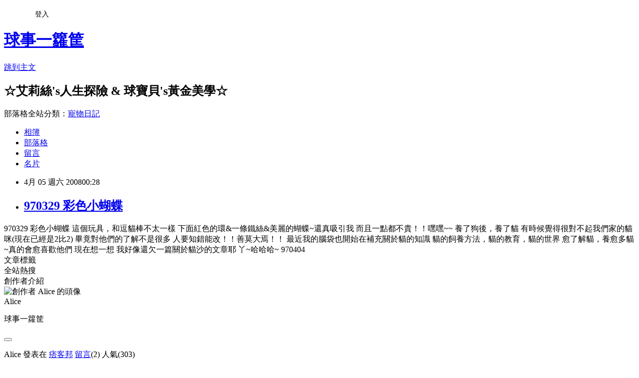

--- FILE ---
content_type: text/html; charset=utf-8
request_url: https://alicechicho.pixnet.net/blog/posts/16134683
body_size: 23270
content:
<!DOCTYPE html><html lang="zh-TW"><head><meta charSet="utf-8"/><meta name="viewport" content="width=device-width, initial-scale=1"/><link rel="stylesheet" href="https://static.1px.tw/blog-next/_next/static/chunks/b1e52b495cc0137c.css" data-precedence="next"/><link rel="stylesheet" href="/fix.css?v=202601210235" type="text/css" data-precedence="medium"/><link rel="stylesheet" href="https://s3.1px.tw/blog/theme/choc/iframe-popup.css?v=202601210235" type="text/css" data-precedence="medium"/><link rel="stylesheet" href="https://s3.1px.tw/blog/theme/choc/plugins.min.css?v=202601210235" type="text/css" data-precedence="medium"/><link rel="stylesheet" href="https://s3.1px.tw/blog/theme/choc/openid-comment.css?v=202601210235" type="text/css" data-precedence="medium"/><link rel="stylesheet" href="https://s3.1px.tw/blog/theme/choc/style.min.css?v=202601210235" type="text/css" data-precedence="medium"/><link rel="stylesheet" href="https://s3.1px.tw/blog/theme/choc/main.min.css?v=202601210235" type="text/css" data-precedence="medium"/><link rel="stylesheet" href="https://pimg.1px.tw/alicechicho/assets/alicechicho.css?v=202601210235" type="text/css" data-precedence="medium"/><link rel="stylesheet" href="https://s3.1px.tw/blog/theme/choc/author-info.css?v=202601210235" type="text/css" data-precedence="medium"/><link rel="stylesheet" href="https://s3.1px.tw/blog/theme/choc/idlePop.min.css?v=202601210235" type="text/css" data-precedence="medium"/><link rel="preload" as="script" fetchPriority="low" href="https://static.1px.tw/blog-next/_next/static/chunks/94688e2baa9fea03.js"/><script src="https://static.1px.tw/blog-next/_next/static/chunks/41eaa5427c45ebcc.js" async=""></script><script src="https://static.1px.tw/blog-next/_next/static/chunks/e2c6231760bc85bd.js" async=""></script><script src="https://static.1px.tw/blog-next/_next/static/chunks/94bde6376cf279be.js" async=""></script><script src="https://static.1px.tw/blog-next/_next/static/chunks/426b9d9d938a9eb4.js" async=""></script><script src="https://static.1px.tw/blog-next/_next/static/chunks/turbopack-5021d21b4b170dda.js" async=""></script><script src="https://static.1px.tw/blog-next/_next/static/chunks/ff1a16fafef87110.js" async=""></script><script src="https://static.1px.tw/blog-next/_next/static/chunks/e308b2b9ce476a3e.js" async=""></script><script src="https://static.1px.tw/blog-next/_next/static/chunks/2bf79572a40338b7.js" async=""></script><script src="https://static.1px.tw/blog-next/_next/static/chunks/d3c6eed28c1dd8e2.js" async=""></script><script src="https://static.1px.tw/blog-next/_next/static/chunks/d4d39cfc2a072218.js" async=""></script><script src="https://static.1px.tw/blog-next/_next/static/chunks/6a5d72c05b9cd4ba.js" async=""></script><script src="https://static.1px.tw/blog-next/_next/static/chunks/8af6103cf1375f47.js" async=""></script><script src="https://static.1px.tw/blog-next/_next/static/chunks/60d08651d643cedc.js" async=""></script><script src="https://static.1px.tw/blog-next/_next/static/chunks/0ae21416dac1fa83.js" async=""></script><script src="https://static.1px.tw/blog-next/_next/static/chunks/6d1100e43ad18157.js" async=""></script><script src="https://static.1px.tw/blog-next/_next/static/chunks/87eeaf7a3b9005e8.js" async=""></script><script src="https://static.1px.tw/blog-next/_next/static/chunks/ed01c75076819ebd.js" async=""></script><script src="https://static.1px.tw/blog-next/_next/static/chunks/a4df8fc19a9a82e6.js" async=""></script><link rel="preload" href="https://pagead2.googlesyndication.com/pagead/js/adsbygoogle.js?client=ca-pub-6123842633958266" as="script" crossorigin=""/><title>970329 彩色小蝴蝶</title><meta name="description" content="970329 彩色小蝴蝶    這個玩具，和逗貓棒不太一樣"/><meta name="author" content="球事一籮筐"/><meta name="google-adsense-platform-account" content="pub-2647689032095179"/><meta name="google-adsense-account" content="pub-6123842633958266"/><meta name="fb:app_id" content="101730233200171"/><link rel="canonical" href="https://alicechicho.pixnet.net/blog/posts/16134683"/><meta property="og:title" content="970329 彩色小蝴蝶"/><meta property="og:description" content="970329 彩色小蝴蝶    這個玩具，和逗貓棒不太一樣"/><meta property="og:url" content="https://alicechicho.pixnet.net/blog/posts/16134683"/><meta property="og:image" content="https://pimg.1px.tw/alicechicho/1207326132.jpg"/><meta property="og:type" content="article"/><meta name="twitter:card" content="summary_large_image"/><meta name="twitter:title" content="970329 彩色小蝴蝶"/><meta name="twitter:description" content="970329 彩色小蝴蝶    這個玩具，和逗貓棒不太一樣"/><meta name="twitter:image" content="https://pimg.1px.tw/alicechicho/1207326132.jpg"/><link rel="icon" href="/favicon.ico?favicon.a62c60e0.ico" sizes="32x32" type="image/x-icon"/><script src="https://static.1px.tw/blog-next/_next/static/chunks/a6dad97d9634a72d.js" noModule=""></script></head><body><!--$--><!--/$--><!--$?--><template id="B:0"></template><!--/$--><script>requestAnimationFrame(function(){$RT=performance.now()});</script><script src="https://static.1px.tw/blog-next/_next/static/chunks/94688e2baa9fea03.js" id="_R_" async=""></script><div hidden id="S:0"><script id="pixnet-vars">
        window.PIXNET = {
          post_id: "16134683",
          name: "alicechicho",
          user_id: 0,
          blog_id: "225019",
          display_ads: true,
          ad_options: {"chictrip":false}
        };
      </script><script type="text/javascript" src="https://code.jquery.com/jquery-latest.min.js"></script><script id="json-ld-article-script" type="application/ld+json">{"@context":"https:\u002F\u002Fschema.org","@type":"BlogPosting","isAccessibleForFree":true,"mainEntityOfPage":{"@type":"WebPage","@id":"https:\u002F\u002Falicechicho.pixnet.net\u002Fblog\u002Fposts\u002F16134683"},"headline":"970329 彩色小蝴蝶","description":"\u003Cimg border=0 src=\"http:\u002F\u002Fpic.pimg.tw\u002Falicechicho\u002F1207326132.jpg\"\u003E\u003Cbr \u002F\u003E970329 彩色小蝴蝶\u003Cbr\u003E&#13; \u003Cbr\u003E&#13; \u003Cbr\u003E&#13; \u003Cbr\u003E&#13; 這個玩具，和逗貓棒不太一樣\u003Cbr\u003E","articleBody":"970329 彩色小蝴蝶\r\n\r\n\u003Ca target=\"_blank\" href=\"http:\u002F\u002Fwww.pixnet.net\u002Fphoto\u002Falicechicho\u002F85888572\"\u003E\u003Cimg border=0 src=\"https:\u002F\u002Fpimg.1px.tw\u002Falicechicho\u002F1207326132.jpg\"\u003E\u003C\u002Fa\u003E\r\n\r\n這個玩具，和逗貓棒不太一樣\r\n下面紅色的環&一條鐵絲&美麗的蝴蝶~還真吸引我\r\n而且一點都不貴！！嘿嘿~~\r\n\r\n養了狗後，養了貓\r\n有時候覺得很對不起我們家的貓咪(現在已經是2比2)\r\n畢竟對他們的了解不是很多\r\n\r\n人要知錯能改！！善莫大焉！！\r\n最近我的腦袋也開始在補充關於貓的知識\r\n貓的飼養方法，貓的教育，貓的世界\r\n\r\n愈了解貓，養愈多貓~真的會愈喜歡他們\r\n\r\n現在想一想\r\n我好像還欠一篇關於貓沙的文章耶\r\n丫~哈哈哈~\r\n\r\n970404\u003C!-- more --\u003E","image":["https:\u002F\u002Fpimg.1px.tw\u002Falicechicho\u002F1207326132.jpg"],"author":{"@type":"Person","name":"球事一籮筐","url":"https:\u002F\u002Fwww.pixnet.net\u002Fpcard\u002Falicechicho"},"publisher":{"@type":"Organization","name":"球事一籮筐","logo":{"@type":"ImageObject","url":"https:\u002F\u002Fs3.1px.tw\u002Fblog\u002Fcommon\u002Favatar\u002Fblog_cover_dark.jpg"}},"datePublished":"2008-04-04T16:28:03.000Z","dateModified":"","keywords":[],"articleSection":"【貓咪雜貨小鋪】"}</script><template id="P:1"></template><template id="P:2"></template><template id="P:3"></template><section aria-label="Notifications alt+T" tabindex="-1" aria-live="polite" aria-relevant="additions text" aria-atomic="false"></section></div><script>(self.__next_f=self.__next_f||[]).push([0])</script><script>self.__next_f.push([1,"1:\"$Sreact.fragment\"\n3:I[39756,[\"https://static.1px.tw/blog-next/_next/static/chunks/ff1a16fafef87110.js\",\"https://static.1px.tw/blog-next/_next/static/chunks/e308b2b9ce476a3e.js\"],\"default\"]\n4:I[53536,[\"https://static.1px.tw/blog-next/_next/static/chunks/ff1a16fafef87110.js\",\"https://static.1px.tw/blog-next/_next/static/chunks/e308b2b9ce476a3e.js\"],\"default\"]\n6:I[97367,[\"https://static.1px.tw/blog-next/_next/static/chunks/ff1a16fafef87110.js\",\"https://static.1px.tw/blog-next/_next/static/chunks/e308b2b9ce476a3e.js\"],\"OutletBoundary\"]\n8:I[97367,[\"https://static.1px.tw/blog-next/_next/static/chunks/ff1a16fafef87110.js\",\"https://static.1px.tw/blog-next/_next/static/chunks/e308b2b9ce476a3e.js\"],\"ViewportBoundary\"]\na:I[97367,[\"https://static.1px.tw/blog-next/_next/static/chunks/ff1a16fafef87110.js\",\"https://static.1px.tw/blog-next/_next/static/chunks/e308b2b9ce476a3e.js\"],\"MetadataBoundary\"]\nc:I[63491,[\"https://static.1px.tw/blog-next/_next/static/chunks/2bf79572a40338b7.js\",\"https://static.1px.tw/blog-next/_next/static/chunks/d3c6eed28c1dd8e2.js\"],\"default\"]\n:HL[\"https://static.1px.tw/blog-next/_next/static/chunks/b1e52b495cc0137c.css\",\"style\"]\n"])</script><script>self.__next_f.push([1,"0:{\"P\":null,\"b\":\"Fh5CEL29DpBu-3dUnujtG\",\"c\":[\"\",\"blog\",\"posts\",\"16134683\"],\"q\":\"\",\"i\":false,\"f\":[[[\"\",{\"children\":[\"blog\",{\"children\":[\"posts\",{\"children\":[[\"id\",\"16134683\",\"d\"],{\"children\":[\"__PAGE__\",{}]}]}]}]},\"$undefined\",\"$undefined\",true],[[\"$\",\"$1\",\"c\",{\"children\":[[[\"$\",\"script\",\"script-0\",{\"src\":\"https://static.1px.tw/blog-next/_next/static/chunks/d4d39cfc2a072218.js\",\"async\":true,\"nonce\":\"$undefined\"}],[\"$\",\"script\",\"script-1\",{\"src\":\"https://static.1px.tw/blog-next/_next/static/chunks/6a5d72c05b9cd4ba.js\",\"async\":true,\"nonce\":\"$undefined\"}],[\"$\",\"script\",\"script-2\",{\"src\":\"https://static.1px.tw/blog-next/_next/static/chunks/8af6103cf1375f47.js\",\"async\":true,\"nonce\":\"$undefined\"}]],\"$L2\"]}],{\"children\":[[\"$\",\"$1\",\"c\",{\"children\":[null,[\"$\",\"$L3\",null,{\"parallelRouterKey\":\"children\",\"error\":\"$undefined\",\"errorStyles\":\"$undefined\",\"errorScripts\":\"$undefined\",\"template\":[\"$\",\"$L4\",null,{}],\"templateStyles\":\"$undefined\",\"templateScripts\":\"$undefined\",\"notFound\":\"$undefined\",\"forbidden\":\"$undefined\",\"unauthorized\":\"$undefined\"}]]}],{\"children\":[[\"$\",\"$1\",\"c\",{\"children\":[null,[\"$\",\"$L3\",null,{\"parallelRouterKey\":\"children\",\"error\":\"$undefined\",\"errorStyles\":\"$undefined\",\"errorScripts\":\"$undefined\",\"template\":[\"$\",\"$L4\",null,{}],\"templateStyles\":\"$undefined\",\"templateScripts\":\"$undefined\",\"notFound\":\"$undefined\",\"forbidden\":\"$undefined\",\"unauthorized\":\"$undefined\"}]]}],{\"children\":[[\"$\",\"$1\",\"c\",{\"children\":[null,[\"$\",\"$L3\",null,{\"parallelRouterKey\":\"children\",\"error\":\"$undefined\",\"errorStyles\":\"$undefined\",\"errorScripts\":\"$undefined\",\"template\":[\"$\",\"$L4\",null,{}],\"templateStyles\":\"$undefined\",\"templateScripts\":\"$undefined\",\"notFound\":\"$undefined\",\"forbidden\":\"$undefined\",\"unauthorized\":\"$undefined\"}]]}],{\"children\":[[\"$\",\"$1\",\"c\",{\"children\":[\"$L5\",[[\"$\",\"link\",\"0\",{\"rel\":\"stylesheet\",\"href\":\"https://static.1px.tw/blog-next/_next/static/chunks/b1e52b495cc0137c.css\",\"precedence\":\"next\",\"crossOrigin\":\"$undefined\",\"nonce\":\"$undefined\"}],[\"$\",\"script\",\"script-0\",{\"src\":\"https://static.1px.tw/blog-next/_next/static/chunks/0ae21416dac1fa83.js\",\"async\":true,\"nonce\":\"$undefined\"}],[\"$\",\"script\",\"script-1\",{\"src\":\"https://static.1px.tw/blog-next/_next/static/chunks/6d1100e43ad18157.js\",\"async\":true,\"nonce\":\"$undefined\"}],[\"$\",\"script\",\"script-2\",{\"src\":\"https://static.1px.tw/blog-next/_next/static/chunks/87eeaf7a3b9005e8.js\",\"async\":true,\"nonce\":\"$undefined\"}],[\"$\",\"script\",\"script-3\",{\"src\":\"https://static.1px.tw/blog-next/_next/static/chunks/ed01c75076819ebd.js\",\"async\":true,\"nonce\":\"$undefined\"}],[\"$\",\"script\",\"script-4\",{\"src\":\"https://static.1px.tw/blog-next/_next/static/chunks/a4df8fc19a9a82e6.js\",\"async\":true,\"nonce\":\"$undefined\"}]],[\"$\",\"$L6\",null,{\"children\":\"$@7\"}]]}],{},null,false,false]},null,false,false]},null,false,false]},null,false,false]},null,false,false],[\"$\",\"$1\",\"h\",{\"children\":[null,[\"$\",\"$L8\",null,{\"children\":\"$@9\"}],[\"$\",\"$La\",null,{\"children\":\"$@b\"}],null]}],false]],\"m\":\"$undefined\",\"G\":[\"$c\",[]],\"S\":false}\n"])</script><script>self.__next_f.push([1,"9:[[\"$\",\"meta\",\"0\",{\"charSet\":\"utf-8\"}],[\"$\",\"meta\",\"1\",{\"name\":\"viewport\",\"content\":\"width=device-width, initial-scale=1\"}]]\n"])</script><script>self.__next_f.push([1,"d:I[79520,[\"https://static.1px.tw/blog-next/_next/static/chunks/d4d39cfc2a072218.js\",\"https://static.1px.tw/blog-next/_next/static/chunks/6a5d72c05b9cd4ba.js\",\"https://static.1px.tw/blog-next/_next/static/chunks/8af6103cf1375f47.js\"],\"\"]\n10:I[2352,[\"https://static.1px.tw/blog-next/_next/static/chunks/d4d39cfc2a072218.js\",\"https://static.1px.tw/blog-next/_next/static/chunks/6a5d72c05b9cd4ba.js\",\"https://static.1px.tw/blog-next/_next/static/chunks/8af6103cf1375f47.js\"],\"AdultWarningModal\"]\n11:I[69182,[\"https://static.1px.tw/blog-next/_next/static/chunks/d4d39cfc2a072218.js\",\"https://static.1px.tw/blog-next/_next/static/chunks/6a5d72c05b9cd4ba.js\",\"https://static.1px.tw/blog-next/_next/static/chunks/8af6103cf1375f47.js\"],\"HydrationComplete\"]\n12:I[12985,[\"https://static.1px.tw/blog-next/_next/static/chunks/d4d39cfc2a072218.js\",\"https://static.1px.tw/blog-next/_next/static/chunks/6a5d72c05b9cd4ba.js\",\"https://static.1px.tw/blog-next/_next/static/chunks/8af6103cf1375f47.js\"],\"NuqsAdapter\"]\n13:I[82782,[\"https://static.1px.tw/blog-next/_next/static/chunks/d4d39cfc2a072218.js\",\"https://static.1px.tw/blog-next/_next/static/chunks/6a5d72c05b9cd4ba.js\",\"https://static.1px.tw/blog-next/_next/static/chunks/8af6103cf1375f47.js\"],\"RefineContext\"]\n14:I[29306,[\"https://static.1px.tw/blog-next/_next/static/chunks/d4d39cfc2a072218.js\",\"https://static.1px.tw/blog-next/_next/static/chunks/6a5d72c05b9cd4ba.js\",\"https://static.1px.tw/blog-next/_next/static/chunks/8af6103cf1375f47.js\",\"https://static.1px.tw/blog-next/_next/static/chunks/60d08651d643cedc.js\",\"https://static.1px.tw/blog-next/_next/static/chunks/d3c6eed28c1dd8e2.js\"],\"default\"]\n2:[\"$\",\"html\",null,{\"lang\":\"zh-TW\",\"children\":[[\"$\",\"$Ld\",null,{\"id\":\"google-tag-manager\",\"strategy\":\"afterInteractive\",\"children\":\"\\n(function(w,d,s,l,i){w[l]=w[l]||[];w[l].push({'gtm.start':\\nnew Date().getTime(),event:'gtm.js'});var f=d.getElementsByTagName(s)[0],\\nj=d.createElement(s),dl=l!='dataLayer'?'\u0026l='+l:'';j.async=true;j.src=\\n'https://www.googletagmanager.com/gtm.js?id='+i+dl;f.parentNode.insertBefore(j,f);\\n})(window,document,'script','dataLayer','GTM-TRLQMPKX');\\n  \"}],\"$Le\",\"$Lf\",[\"$\",\"body\",null,{\"children\":[[\"$\",\"$L10\",null,{\"display\":false}],[\"$\",\"$L11\",null,{}],[\"$\",\"$L12\",null,{\"children\":[\"$\",\"$L13\",null,{\"children\":[\"$\",\"$L3\",null,{\"parallelRouterKey\":\"children\",\"error\":\"$undefined\",\"errorStyles\":\"$undefined\",\"errorScripts\":\"$undefined\",\"template\":[\"$\",\"$L4\",null,{}],\"templateStyles\":\"$undefined\",\"templateScripts\":\"$undefined\",\"notFound\":[[\"$\",\"$L14\",null,{}],[]],\"forbidden\":\"$undefined\",\"unauthorized\":\"$undefined\"}]}]}]]}]]}]\n"])</script><script>self.__next_f.push([1,"e:null\nf:[\"$\",\"$Ld\",null,{\"async\":true,\"src\":\"https://pagead2.googlesyndication.com/pagead/js/adsbygoogle.js?client=ca-pub-6123842633958266\",\"crossOrigin\":\"anonymous\",\"strategy\":\"afterInteractive\"}]\n"])</script><script>self.__next_f.push([1,"16:I[27201,[\"https://static.1px.tw/blog-next/_next/static/chunks/ff1a16fafef87110.js\",\"https://static.1px.tw/blog-next/_next/static/chunks/e308b2b9ce476a3e.js\"],\"IconMark\"]\n5:[[\"$\",\"script\",null,{\"id\":\"pixnet-vars\",\"children\":\"\\n        window.PIXNET = {\\n          post_id: \\\"16134683\\\",\\n          name: \\\"alicechicho\\\",\\n          user_id: 0,\\n          blog_id: \\\"225019\\\",\\n          display_ads: true,\\n          ad_options: {\\\"chictrip\\\":false}\\n        };\\n      \"}],\"$L15\"]\n"])</script><script>self.__next_f.push([1,"b:[[\"$\",\"title\",\"0\",{\"children\":\"970329 彩色小蝴蝶\"}],[\"$\",\"meta\",\"1\",{\"name\":\"description\",\"content\":\"970329 彩色小蝴蝶\\r \\r \\r \\r 這個玩具，和逗貓棒不太一樣\"}],[\"$\",\"meta\",\"2\",{\"name\":\"author\",\"content\":\"球事一籮筐\"}],[\"$\",\"meta\",\"3\",{\"name\":\"google-adsense-platform-account\",\"content\":\"pub-2647689032095179\"}],[\"$\",\"meta\",\"4\",{\"name\":\"google-adsense-account\",\"content\":\"pub-6123842633958266\"}],[\"$\",\"meta\",\"5\",{\"name\":\"fb:app_id\",\"content\":\"101730233200171\"}],[\"$\",\"link\",\"6\",{\"rel\":\"canonical\",\"href\":\"https://alicechicho.pixnet.net/blog/posts/16134683\"}],[\"$\",\"meta\",\"7\",{\"property\":\"og:title\",\"content\":\"970329 彩色小蝴蝶\"}],[\"$\",\"meta\",\"8\",{\"property\":\"og:description\",\"content\":\"970329 彩色小蝴蝶\\r \\r \\r \\r 這個玩具，和逗貓棒不太一樣\"}],[\"$\",\"meta\",\"9\",{\"property\":\"og:url\",\"content\":\"https://alicechicho.pixnet.net/blog/posts/16134683\"}],[\"$\",\"meta\",\"10\",{\"property\":\"og:image\",\"content\":\"https://pimg.1px.tw/alicechicho/1207326132.jpg\"}],[\"$\",\"meta\",\"11\",{\"property\":\"og:type\",\"content\":\"article\"}],[\"$\",\"meta\",\"12\",{\"name\":\"twitter:card\",\"content\":\"summary_large_image\"}],[\"$\",\"meta\",\"13\",{\"name\":\"twitter:title\",\"content\":\"970329 彩色小蝴蝶\"}],[\"$\",\"meta\",\"14\",{\"name\":\"twitter:description\",\"content\":\"970329 彩色小蝴蝶\\r \\r \\r \\r 這個玩具，和逗貓棒不太一樣\"}],[\"$\",\"meta\",\"15\",{\"name\":\"twitter:image\",\"content\":\"https://pimg.1px.tw/alicechicho/1207326132.jpg\"}],[\"$\",\"link\",\"16\",{\"rel\":\"icon\",\"href\":\"/favicon.ico?favicon.a62c60e0.ico\",\"sizes\":\"32x32\",\"type\":\"image/x-icon\"}],[\"$\",\"$L16\",\"17\",{}]]\n"])</script><script>self.__next_f.push([1,"7:null\n"])</script><script>self.__next_f.push([1,":HL[\"/fix.css?v=202601210235\",\"style\",{\"type\":\"text/css\"}]\n:HL[\"https://s3.1px.tw/blog/theme/choc/iframe-popup.css?v=202601210235\",\"style\",{\"type\":\"text/css\"}]\n:HL[\"https://s3.1px.tw/blog/theme/choc/plugins.min.css?v=202601210235\",\"style\",{\"type\":\"text/css\"}]\n:HL[\"https://s3.1px.tw/blog/theme/choc/openid-comment.css?v=202601210235\",\"style\",{\"type\":\"text/css\"}]\n:HL[\"https://s3.1px.tw/blog/theme/choc/style.min.css?v=202601210235\",\"style\",{\"type\":\"text/css\"}]\n:HL[\"https://s3.1px.tw/blog/theme/choc/main.min.css?v=202601210235\",\"style\",{\"type\":\"text/css\"}]\n:HL[\"https://pimg.1px.tw/alicechicho/assets/alicechicho.css?v=202601210235\",\"style\",{\"type\":\"text/css\"}]\n:HL[\"https://s3.1px.tw/blog/theme/choc/author-info.css?v=202601210235\",\"style\",{\"type\":\"text/css\"}]\n:HL[\"https://s3.1px.tw/blog/theme/choc/idlePop.min.css?v=202601210235\",\"style\",{\"type\":\"text/css\"}]\n17:T7b4,"])</script><script>self.__next_f.push([1,"{\"@context\":\"https:\\u002F\\u002Fschema.org\",\"@type\":\"BlogPosting\",\"isAccessibleForFree\":true,\"mainEntityOfPage\":{\"@type\":\"WebPage\",\"@id\":\"https:\\u002F\\u002Falicechicho.pixnet.net\\u002Fblog\\u002Fposts\\u002F16134683\"},\"headline\":\"970329 彩色小蝴蝶\",\"description\":\"\\u003Cimg border=0 src=\\\"http:\\u002F\\u002Fpic.pimg.tw\\u002Falicechicho\\u002F1207326132.jpg\\\"\\u003E\\u003Cbr \\u002F\\u003E970329 彩色小蝴蝶\\u003Cbr\\u003E\u0026#13; \\u003Cbr\\u003E\u0026#13; \\u003Cbr\\u003E\u0026#13; \\u003Cbr\\u003E\u0026#13; 這個玩具，和逗貓棒不太一樣\\u003Cbr\\u003E\",\"articleBody\":\"970329 彩色小蝴蝶\\r\\n\\r\\n\\u003Ca target=\\\"_blank\\\" href=\\\"http:\\u002F\\u002Fwww.pixnet.net\\u002Fphoto\\u002Falicechicho\\u002F85888572\\\"\\u003E\\u003Cimg border=0 src=\\\"https:\\u002F\\u002Fpimg.1px.tw\\u002Falicechicho\\u002F1207326132.jpg\\\"\\u003E\\u003C\\u002Fa\\u003E\\r\\n\\r\\n這個玩具，和逗貓棒不太一樣\\r\\n下面紅色的環\u0026一條鐵絲\u0026美麗的蝴蝶~還真吸引我\\r\\n而且一點都不貴！！嘿嘿~~\\r\\n\\r\\n養了狗後，養了貓\\r\\n有時候覺得很對不起我們家的貓咪(現在已經是2比2)\\r\\n畢竟對他們的了解不是很多\\r\\n\\r\\n人要知錯能改！！善莫大焉！！\\r\\n最近我的腦袋也開始在補充關於貓的知識\\r\\n貓的飼養方法，貓的教育，貓的世界\\r\\n\\r\\n愈了解貓，養愈多貓~真的會愈喜歡他們\\r\\n\\r\\n現在想一想\\r\\n我好像還欠一篇關於貓沙的文章耶\\r\\n丫~哈哈哈~\\r\\n\\r\\n970404\\u003C!-- more --\\u003E\",\"image\":[\"https:\\u002F\\u002Fpimg.1px.tw\\u002Falicechicho\\u002F1207326132.jpg\"],\"author\":{\"@type\":\"Person\",\"name\":\"球事一籮筐\",\"url\":\"https:\\u002F\\u002Fwww.pixnet.net\\u002Fpcard\\u002Falicechicho\"},\"publisher\":{\"@type\":\"Organization\",\"name\":\"球事一籮筐\",\"logo\":{\"@type\":\"ImageObject\",\"url\":\"https:\\u002F\\u002Fs3.1px.tw\\u002Fblog\\u002Fcommon\\u002Favatar\\u002Fblog_cover_dark.jpg\"}},\"datePublished\":\"2008-04-04T16:28:03.000Z\",\"dateModified\":\"\",\"keywords\":[],\"articleSection\":\"【貓咪雜貨小鋪】\"}"])</script><script>self.__next_f.push([1,"15:[[[[\"$\",\"link\",\"/fix.css?v=202601210235\",{\"rel\":\"stylesheet\",\"href\":\"/fix.css?v=202601210235\",\"type\":\"text/css\",\"precedence\":\"medium\"}],[\"$\",\"link\",\"https://s3.1px.tw/blog/theme/choc/iframe-popup.css?v=202601210235\",{\"rel\":\"stylesheet\",\"href\":\"https://s3.1px.tw/blog/theme/choc/iframe-popup.css?v=202601210235\",\"type\":\"text/css\",\"precedence\":\"medium\"}],[\"$\",\"link\",\"https://s3.1px.tw/blog/theme/choc/plugins.min.css?v=202601210235\",{\"rel\":\"stylesheet\",\"href\":\"https://s3.1px.tw/blog/theme/choc/plugins.min.css?v=202601210235\",\"type\":\"text/css\",\"precedence\":\"medium\"}],[\"$\",\"link\",\"https://s3.1px.tw/blog/theme/choc/openid-comment.css?v=202601210235\",{\"rel\":\"stylesheet\",\"href\":\"https://s3.1px.tw/blog/theme/choc/openid-comment.css?v=202601210235\",\"type\":\"text/css\",\"precedence\":\"medium\"}],[\"$\",\"link\",\"https://s3.1px.tw/blog/theme/choc/style.min.css?v=202601210235\",{\"rel\":\"stylesheet\",\"href\":\"https://s3.1px.tw/blog/theme/choc/style.min.css?v=202601210235\",\"type\":\"text/css\",\"precedence\":\"medium\"}],[\"$\",\"link\",\"https://s3.1px.tw/blog/theme/choc/main.min.css?v=202601210235\",{\"rel\":\"stylesheet\",\"href\":\"https://s3.1px.tw/blog/theme/choc/main.min.css?v=202601210235\",\"type\":\"text/css\",\"precedence\":\"medium\"}],[\"$\",\"link\",\"https://pimg.1px.tw/alicechicho/assets/alicechicho.css?v=202601210235\",{\"rel\":\"stylesheet\",\"href\":\"https://pimg.1px.tw/alicechicho/assets/alicechicho.css?v=202601210235\",\"type\":\"text/css\",\"precedence\":\"medium\"}],[\"$\",\"link\",\"https://s3.1px.tw/blog/theme/choc/author-info.css?v=202601210235\",{\"rel\":\"stylesheet\",\"href\":\"https://s3.1px.tw/blog/theme/choc/author-info.css?v=202601210235\",\"type\":\"text/css\",\"precedence\":\"medium\"}],[\"$\",\"link\",\"https://s3.1px.tw/blog/theme/choc/idlePop.min.css?v=202601210235\",{\"rel\":\"stylesheet\",\"href\":\"https://s3.1px.tw/blog/theme/choc/idlePop.min.css?v=202601210235\",\"type\":\"text/css\",\"precedence\":\"medium\"}]],[\"$\",\"script\",null,{\"type\":\"text/javascript\",\"src\":\"https://code.jquery.com/jquery-latest.min.js\"}]],[[\"$\",\"script\",null,{\"id\":\"json-ld-article-script\",\"type\":\"application/ld+json\",\"dangerouslySetInnerHTML\":{\"__html\":\"$17\"}}],\"$L18\"],\"$L19\",\"$L1a\"]\n"])</script><script>self.__next_f.push([1,"1b:I[5479,[\"https://static.1px.tw/blog-next/_next/static/chunks/d4d39cfc2a072218.js\",\"https://static.1px.tw/blog-next/_next/static/chunks/6a5d72c05b9cd4ba.js\",\"https://static.1px.tw/blog-next/_next/static/chunks/8af6103cf1375f47.js\",\"https://static.1px.tw/blog-next/_next/static/chunks/0ae21416dac1fa83.js\",\"https://static.1px.tw/blog-next/_next/static/chunks/6d1100e43ad18157.js\",\"https://static.1px.tw/blog-next/_next/static/chunks/87eeaf7a3b9005e8.js\",\"https://static.1px.tw/blog-next/_next/static/chunks/ed01c75076819ebd.js\",\"https://static.1px.tw/blog-next/_next/static/chunks/a4df8fc19a9a82e6.js\"],\"default\"]\n1c:I[38045,[\"https://static.1px.tw/blog-next/_next/static/chunks/d4d39cfc2a072218.js\",\"https://static.1px.tw/blog-next/_next/static/chunks/6a5d72c05b9cd4ba.js\",\"https://static.1px.tw/blog-next/_next/static/chunks/8af6103cf1375f47.js\",\"https://static.1px.tw/blog-next/_next/static/chunks/0ae21416dac1fa83.js\",\"https://static.1px.tw/blog-next/_next/static/chunks/6d1100e43ad18157.js\",\"https://static.1px.tw/blog-next/_next/static/chunks/87eeaf7a3b9005e8.js\",\"https://static.1px.tw/blog-next/_next/static/chunks/ed01c75076819ebd.js\",\"https://static.1px.tw/blog-next/_next/static/chunks/a4df8fc19a9a82e6.js\"],\"ArticleHead\"]\n18:[\"$\",\"script\",null,{\"id\":\"json-ld-breadcrumb-script\",\"type\":\"application/ld+json\",\"dangerouslySetInnerHTML\":{\"__html\":\"{\\\"@context\\\":\\\"https:\\\\u002F\\\\u002Fschema.org\\\",\\\"@type\\\":\\\"BreadcrumbList\\\",\\\"itemListElement\\\":[{\\\"@type\\\":\\\"ListItem\\\",\\\"position\\\":1,\\\"name\\\":\\\"首頁\\\",\\\"item\\\":\\\"https:\\\\u002F\\\\u002Falicechicho.pixnet.net\\\"},{\\\"@type\\\":\\\"ListItem\\\",\\\"position\\\":2,\\\"name\\\":\\\"部落格\\\",\\\"item\\\":\\\"https:\\\\u002F\\\\u002Falicechicho.pixnet.net\\\\u002Fblog\\\"},{\\\"@type\\\":\\\"ListItem\\\",\\\"position\\\":3,\\\"name\\\":\\\"文章\\\",\\\"item\\\":\\\"https:\\\\u002F\\\\u002Falicechicho.pixnet.net\\\\u002Fblog\\\\u002Fposts\\\"},{\\\"@type\\\":\\\"ListItem\\\",\\\"position\\\":4,\\\"name\\\":\\\"970329 彩色小蝴蝶\\\",\\\"item\\\":\\\"https:\\\\u002F\\\\u002Falicechicho.pixnet.net\\\\u002Fblog\\\\u002Fposts\\\\u002F16134683\\\"}]}\"}}]\n"])</script><script>self.__next_f.push([1,"1a:[\"$\",\"div\",null,{\"className\":\"main-container\",\"children\":[[\"$\",\"div\",null,{\"id\":\"pixnet-ad-before_header\",\"className\":\"pixnet-ad-placement\"}],[\"$\",\"div\",null,{\"id\":\"body-div\",\"children\":[[\"$\",\"div\",null,{\"id\":\"container\",\"children\":[[\"$\",\"div\",null,{\"id\":\"container2\",\"children\":[[\"$\",\"div\",null,{\"id\":\"container3\",\"children\":[[\"$\",\"div\",null,{\"id\":\"header\",\"children\":[[\"$\",\"div\",null,{\"id\":\"banner\",\"children\":[[\"$\",\"h1\",null,{\"children\":[\"$\",\"a\",null,{\"href\":\"https://alicechicho.pixnet.net/blog\",\"children\":\"球事一籮筐\"}]}],[\"$\",\"p\",null,{\"className\":\"skiplink\",\"children\":[\"$\",\"a\",null,{\"href\":\"#article-area\",\"title\":\"skip the page header to the main content\",\"children\":\"跳到主文\"}]}],[\"$\",\"h2\",null,{\"suppressHydrationWarning\":true,\"dangerouslySetInnerHTML\":{\"__html\":\"☆艾莉絲's人生探險 \u0026 球寶貝's黃金美學☆\"}}],[\"$\",\"p\",null,{\"id\":\"blog-category\",\"children\":[\"部落格全站分類：\",[\"$\",\"a\",null,{\"href\":\"#\",\"children\":\"寵物日記\"}]]}]]}],[\"$\",\"ul\",null,{\"id\":\"navigation\",\"children\":[[\"$\",\"li\",null,{\"className\":\"navigation-links\",\"id\":\"link-album\",\"children\":[\"$\",\"a\",null,{\"href\":\"/albums\",\"title\":\"go to gallery page of this user\",\"children\":\"相簿\"}]}],[\"$\",\"li\",null,{\"className\":\"navigation-links\",\"id\":\"link-blog\",\"children\":[\"$\",\"a\",null,{\"href\":\"https://alicechicho.pixnet.net/blog\",\"title\":\"go to index page of this blog\",\"children\":\"部落格\"}]}],[\"$\",\"li\",null,{\"className\":\"navigation-links\",\"id\":\"link-guestbook\",\"children\":[\"$\",\"a\",null,{\"id\":\"guestbook\",\"data-msg\":\"尚未安裝留言板，無法進行留言\",\"data-action\":\"none\",\"href\":\"#\",\"title\":\"go to guestbook page of this user\",\"children\":\"留言\"}]}],[\"$\",\"li\",null,{\"className\":\"navigation-links\",\"id\":\"link-profile\",\"children\":[\"$\",\"a\",null,{\"href\":\"https://www.pixnet.net/pcard/225019\",\"title\":\"go to profile page of this user\",\"children\":\"名片\"}]}]]}]]}],[\"$\",\"div\",null,{\"id\":\"main\",\"children\":[[\"$\",\"div\",null,{\"id\":\"content\",\"children\":[[\"$\",\"$L1b\",null,{\"data\":\"$undefined\"}],[\"$\",\"div\",null,{\"id\":\"article-area\",\"children\":[\"$\",\"div\",null,{\"id\":\"article-box\",\"children\":[\"$\",\"div\",null,{\"className\":\"article\",\"children\":[[\"$\",\"$L1c\",null,{\"post\":{\"id\":\"16134683\",\"title\":\"970329 彩色小蝴蝶\",\"excerpt\":\"\u003cimg border=0 src=\\\"http://pic.pimg.tw/alicechicho/1207326132.jpg\\\"\u003e\u003cbr /\u003e970329 彩色小蝴蝶\u003cbr\u003e\u0026#13; \u003cbr\u003e\u0026#13; \u003cbr\u003e\u0026#13; \u003cbr\u003e\u0026#13; 這個玩具，和逗貓棒不太一樣\u003cbr\u003e\",\"contents\":{\"post_id\":\"16134683\",\"contents\":\"970329 彩色小蝴蝶\\r\\n\\r\\n\u003ca target=\\\"_blank\\\" href=\\\"http://www.pixnet.net/photo/alicechicho/85888572\\\"\u003e\u003cimg border=0 src=\\\"https://pimg.1px.tw/alicechicho/1207326132.jpg\\\"\u003e\u003c/a\u003e\\r\\n\\r\\n這個玩具，和逗貓棒不太一樣\\r\\n下面紅色的環\u0026一條鐵絲\u0026美麗的蝴蝶~還真吸引我\\r\\n而且一點都不貴！！嘿嘿~~\\r\\n\\r\\n養了狗後，養了貓\\r\\n有時候覺得很對不起我們家的貓咪(現在已經是2比2)\\r\\n畢竟對他們的了解不是很多\\r\\n\\r\\n人要知錯能改！！善莫大焉！！\\r\\n最近我的腦袋也開始在補充關於貓的知識\\r\\n貓的飼養方法，貓的教育，貓的世界\\r\\n\\r\\n愈了解貓，養愈多貓~真的會愈喜歡他們\\r\\n\\r\\n現在想一想\\r\\n我好像還欠一篇關於貓沙的文章耶\\r\\n丫~哈哈哈~\\r\\n\\r\\n970404\u003c!-- more --\u003e\",\"sanitized_contents\":\"970329 彩色小蝴蝶 \u003ca target=\\\"_blank\\\" href=\\\"http://www.pixnet.net/photo/alicechicho/85888572\\\"\u003e\u003cimg border=0 src=\\\"https://pimg.1px.tw/alicechicho/1207326132.jpg\\\"\u003e\u003c/a\u003e 這個玩具，和逗貓棒不太一樣 下面紅色的環\u0026一條鐵絲\u0026美麗的蝴蝶~還真吸引我 而且一點都不貴！！嘿嘿~~ 養了狗後，養了貓 有時候覺得很對不起我們家的貓咪(現在已經是2比2) 畢竟對他們的了解不是很多 人要知錯能改！！善莫大焉！！ 最近我的腦袋也開始在補充關於貓的知識 貓的飼養方法，貓的教育，貓的世界 愈了解貓，養愈多貓~真的會愈喜歡他們 現在想一想 我好像還欠一篇關於貓沙的文章耶 丫~哈哈哈~ 970404\",\"created_at\":null,\"updated_at\":null},\"published_at\":1207326483,\"featured\":{\"id\":null,\"url\":\"https://pimg.1px.tw/alicechicho/1207326132.jpg\"},\"category\":{\"id\":\"802806\",\"blog_id\":\"225019\",\"name\":\"【貓咪雜貨小鋪】\",\"folder_id\":\"1034574\",\"post_count\":16,\"sort\":1,\"status\":\"active\",\"frontend\":\"visible\",\"created_at\":0,\"updated_at\":0},\"primaryChannel\":{\"id\":3,\"name\":\"寵物日記\",\"slug\":\"pets\",\"type_id\":5},\"secondaryChannel\":{\"id\":0,\"name\":\"不設分類\",\"slug\":null,\"type_id\":0},\"tags\":[],\"visibility\":\"public\",\"password_hint\":null,\"friends\":[],\"groups\":[],\"status\":\"active\",\"is_pinned\":0,\"allow_comment\":1,\"comment_visibility\":1,\"comment_permission\":1,\"post_url\":\"https://alicechicho.pixnet.net/blog/posts/16134683\",\"stats\":{\"post_id\":\"16134683\",\"views\":303,\"views_today\":0,\"likes\":0,\"link_clicks\":0,\"comments\":2,\"replies\":0,\"created_at\":0,\"updated_at\":0},\"password\":null,\"comments\":[{\"comment_id\":\"18392455\",\"content\":\"球麻有打算多PO幾篇關於貓的大小事嗎?\\r\\n這樣的話.我就可以多來這裡參考參考囉!!\",\"creator\":{\"id\":0,\"display_name\":\"阿輝\",\"avatar_url\":\"https://ui-avatars.com/api/?name=%E9%98%BF%E8%BC%9D\"},\"visibility\":1,\"created_at\":1207527080,\"replies\":[{\"reply_id\":18392455,\"content\":\"a~大小事哦？\\r\\n我是知識缺乏的養貓戶\\r\\n最近才在惡補資訊的說…哈哈哈！！\",\"creator\":{\"id\":225019,\"display_name\":\"Alice\",\"avatar_url\":\"https://pimg.1px.tw/alicechicho/logo/alicechicho.png\"},\"created_at\":1207576548,\"visibility\":1,\"display\":true}],\"display\":true}],\"ad_options\":{\"chictrip\":false}}}],\"$L1d\",\"$L1e\",\"$L1f\"]}]}]}]]}],\"$L20\"]}],\"$L21\"]}],\"$L22\",\"$L23\",\"$L24\",\"$L25\"]}],\"$L26\",\"$L27\",\"$L28\",\"$L29\"]}],\"$L2a\",\"$L2b\",\"$L2c\",\"$L2d\"]}]]}]\n"])</script><script>self.__next_f.push([1,"2e:I[89076,[\"https://static.1px.tw/blog-next/_next/static/chunks/d4d39cfc2a072218.js\",\"https://static.1px.tw/blog-next/_next/static/chunks/6a5d72c05b9cd4ba.js\",\"https://static.1px.tw/blog-next/_next/static/chunks/8af6103cf1375f47.js\",\"https://static.1px.tw/blog-next/_next/static/chunks/0ae21416dac1fa83.js\",\"https://static.1px.tw/blog-next/_next/static/chunks/6d1100e43ad18157.js\",\"https://static.1px.tw/blog-next/_next/static/chunks/87eeaf7a3b9005e8.js\",\"https://static.1px.tw/blog-next/_next/static/chunks/ed01c75076819ebd.js\",\"https://static.1px.tw/blog-next/_next/static/chunks/a4df8fc19a9a82e6.js\"],\"ArticleContentInner\"]\n2f:I[89697,[\"https://static.1px.tw/blog-next/_next/static/chunks/d4d39cfc2a072218.js\",\"https://static.1px.tw/blog-next/_next/static/chunks/6a5d72c05b9cd4ba.js\",\"https://static.1px.tw/blog-next/_next/static/chunks/8af6103cf1375f47.js\",\"https://static.1px.tw/blog-next/_next/static/chunks/0ae21416dac1fa83.js\",\"https://static.1px.tw/blog-next/_next/static/chunks/6d1100e43ad18157.js\",\"https://static.1px.tw/blog-next/_next/static/chunks/87eeaf7a3b9005e8.js\",\"https://static.1px.tw/blog-next/_next/static/chunks/ed01c75076819ebd.js\",\"https://static.1px.tw/blog-next/_next/static/chunks/a4df8fc19a9a82e6.js\"],\"AuthorViews\"]\n30:I[70364,[\"https://static.1px.tw/blog-next/_next/static/chunks/d4d39cfc2a072218.js\",\"https://static.1px.tw/blog-next/_next/static/chunks/6a5d72c05b9cd4ba.js\",\"https://static.1px.tw/blog-next/_next/static/chunks/8af6103cf1375f47.js\",\"https://static.1px.tw/blog-next/_next/static/chunks/0ae21416dac1fa83.js\",\"https://static.1px.tw/blog-next/_next/static/chunks/6d1100e43ad18157.js\",\"https://static.1px.tw/blog-next/_next/static/chunks/87eeaf7a3b9005e8.js\",\"https://static.1px.tw/blog-next/_next/static/chunks/ed01c75076819ebd.js\",\"https://static.1px.tw/blog-next/_next/static/chunks/a4df8fc19a9a82e6.js\"],\"CommentsBlock\"]\n31:I[96195,[\"https://static.1px.tw/blog-next/_next/static/chunks/d4d39cfc2a072218.js\",\"https://static.1px.tw/blog-next/_next/static/chunks/6a5d72c05b9cd4ba.js\",\"https://static.1px.tw/blog-next/_next/static/chunks/8af6103cf1375f47.js\",\"https://static.1px.tw/blog-next/_next/static/chunks/0ae21416dac1fa83.js\",\"https://static.1px.tw/blog-next/_next/static/chunks/6d1100e43ad18157.js\",\"https://static.1px.tw/blog-next/_next/static/chunks/87eeaf7a3b9005e8.js\",\"https://static.1px.tw/blog-next/_next/static/chunks/ed01c75076819ebd.js\",\"https://static.1px.tw/blog-next/_next/static/chunks/a4df8fc19a9a82e6.js\"],\"Widget\"]\n32:I[28541,[\"https://static.1px.tw/blog-next/_next/static/chunks/d4d39cfc2a072218.js\",\"https://static.1px.tw/blog-next/_next/static/chunks/6a5d72c05b9cd4ba.js\",\"https://static.1px.tw/blog-next/_next/static/chunks/8af6103cf1375f47.js\",\"https://static.1px.tw/blog-next/_next/static/chunks/0ae21416dac1fa83.js\",\"https://static.1px.tw/blog-next/_next/static/chunks/6d1100e43ad18157.js\",\"https://static.1px.tw/blog-next/_next/static/chunks/87eeaf7a3b9005e8.js\",\"https://static.1px.tw/blog-next/_next/static/chunks/ed01c75076819ebd.js\",\"https://static.1px.tw/blog-next/_next/static/chunks/a4df8fc19a9a82e6.js\"],\"default\"]\n:HL[\"/logo_pixnet_ch.svg\",\"image\"]\n"])</script><script>self.__next_f.push([1,"1d:[\"$\",\"div\",null,{\"className\":\"article-body\",\"children\":[[\"$\",\"div\",null,{\"className\":\"article-content\",\"children\":[[\"$\",\"$L2e\",null,{\"post\":\"$1a:props:children:1:props:children:0:props:children:0:props:children:0:props:children:1:props:children:0:props:children:1:props:children:props:children:props:children:0:props:post\"}],[\"$\",\"div\",null,{\"className\":\"tag-container-parent\",\"children\":[[\"$\",\"div\",null,{\"className\":\"tag-container article-keyword\",\"data-version\":\"a\",\"children\":[[\"$\",\"div\",null,{\"className\":\"tag__header\",\"children\":[\"$\",\"div\",null,{\"className\":\"tag__header-title\",\"children\":\"文章標籤\"}]}],[\"$\",\"div\",null,{\"className\":\"tag__main\",\"id\":\"article-footer-tags\",\"children\":[]}]]}],[\"$\",\"div\",null,{\"className\":\"tag-container global-keyword\",\"children\":[[\"$\",\"div\",null,{\"className\":\"tag__header\",\"children\":[\"$\",\"div\",null,{\"className\":\"tag__header-title\",\"children\":\"全站熱搜\"}]}],[\"$\",\"div\",null,{\"className\":\"tag__main\",\"children\":[]}]]}]]}],[\"$\",\"div\",null,{\"className\":\"author-profile\",\"children\":[[\"$\",\"div\",null,{\"className\":\"author-profile__header\",\"children\":\"創作者介紹\"}],[\"$\",\"div\",null,{\"className\":\"author-profile__main\",\"id\":\"mixpanel-author-box\",\"children\":[[\"$\",\"a\",null,{\"children\":[\"$\",\"img\",null,{\"className\":\"author-profile__avatar\",\"src\":\"https://pimg.1px.tw/alicechicho/logo/alicechicho.png\",\"alt\":\"創作者 Alice 的頭像\",\"loading\":\"lazy\"}]}],[\"$\",\"div\",null,{\"className\":\"author-profile__content\",\"children\":[[\"$\",\"a\",null,{\"className\":\"author-profile__name\",\"children\":\"Alice\"}],[\"$\",\"p\",null,{\"className\":\"author-profile__info\",\"children\":\"球事一籮筐\"}]]}],[\"$\",\"div\",null,{\"className\":\"author-profile__subscribe hoverable\",\"children\":[\"$\",\"button\",null,{\"data-follow-state\":\"關注\",\"className\":\"subscribe-btn member\"}]}]]}]]}]]}],[\"$\",\"p\",null,{\"className\":\"author\",\"children\":[\"Alice\",\" 發表在\",\" \",[\"$\",\"a\",null,{\"href\":\"https://www.pixnet.net\",\"children\":\"痞客邦\"}],\" \",[\"$\",\"a\",null,{\"href\":\"#comments\",\"children\":\"留言\"}],\"(\",\"2\",\") \",[\"$\",\"$L2f\",null,{\"post\":\"$1a:props:children:1:props:children:0:props:children:0:props:children:0:props:children:1:props:children:0:props:children:1:props:children:props:children:props:children:0:props:post\"}]]}],[\"$\",\"div\",null,{\"id\":\"pixnet-ad-content-left-right-wrapper\",\"children\":[[\"$\",\"div\",null,{\"className\":\"left\"}],[\"$\",\"div\",null,{\"className\":\"right\"}]]}]]}]\n"])</script><script>self.__next_f.push([1,"1e:[\"$\",\"div\",null,{\"className\":\"article-footer\",\"children\":[[\"$\",\"ul\",null,{\"className\":\"refer\",\"children\":[[\"$\",\"li\",null,{\"children\":[\"全站分類：\",[\"$\",\"a\",null,{\"href\":\"#\",\"children\":\"$undefined\"}]]}],\" \",[\"$\",\"li\",null,{\"children\":[\"個人分類：\",[\"$\",\"a\",null,{\"href\":\"#\",\"children\":\"【貓咪雜貨小鋪】\"}]]}],\" \"]}],[\"$\",\"div\",null,{\"className\":\"back-to-top\",\"children\":[\"$\",\"a\",null,{\"href\":\"#top\",\"title\":\"back to the top of the page\",\"children\":\"▲top\"}]}],[\"$\",\"$L30\",null,{\"comments\":[\"$1a:props:children:1:props:children:0:props:children:0:props:children:0:props:children:1:props:children:0:props:children:1:props:children:props:children:props:children:0:props:post:comments:0\"],\"blog\":{\"blog_id\":\"225019\",\"urls\":{\"blog_url\":\"https://alicechicho.pixnet.net/blog\",\"album_url\":\"https://alicechicho.pixnet.net/albums\",\"card_url\":\"https://www.pixnet.net/pcard/alicechicho\",\"sitemap_url\":\"https://alicechicho.pixnet.net/sitemap.xml\"},\"name\":\"alicechicho\",\"display_name\":\"球事一籮筐\",\"description\":\"☆艾莉絲's人生探險 \u0026 球寶貝's黃金美學☆\",\"visibility\":\"public\",\"freeze\":\"active\",\"default_comment_permission\":\"deny\",\"service_album\":\"enable\",\"rss_mode\":\"fulltext\",\"taxonomy\":{\"id\":1,\"name\":\"寵物日記\"},\"logo\":{\"id\":null,\"url\":\"https://s3.1px.tw/blog/common/avatar/blog_cover_dark.jpg\"},\"logo_url\":\"https://s3.1px.tw/blog/common/avatar/blog_cover_dark.jpg\",\"owner\":{\"sub\":\"838256385262223426\",\"display_name\":\"Alice\",\"avatar\":\"https://pimg.1px.tw/alicechicho/logo/alicechicho.png\",\"login_country\":null,\"login_city\":null,\"login_at\":0,\"created_at\":1162217220,\"updated_at\":1765078784},\"socials\":{\"social_email\":null,\"social_line\":null,\"social_facebook\":null,\"social_instagram\":null,\"social_youtube\":null,\"created_at\":null,\"updated_at\":null},\"stats\":{\"views_initialized\":868828,\"views_total\":870614,\"views_today\":1,\"post_count\":0,\"updated_at\":1768933813},\"marketing\":{\"keywords\":null,\"gsc_site_verification\":null,\"sitemap_verified_at\":1768927809,\"ga_account\":null,\"created_at\":1767677399,\"updated_at\":1768927809},\"watermark\":null,\"custom_domain\":null,\"hero_image\":{\"id\":1768934135,\"url\":\"https://picsum.photos/seed/alicechicho/1200/400\"},\"widgets\":{\"sidebar1\":[{\"id\":2634369,\"identifier\":\"pixMyPlace\",\"title\":\"個人頭像\",\"sort\":2,\"data\":null},{\"id\":2634370,\"identifier\":\"cus779328\",\"title\":\"狗友會攝影展\",\"sort\":3,\"data\":\"\u003ca href=\\\"http://www.dogchd.net/viewtopic.php?t=18278\u0026highlight=\\\"\u003e\u003cimg src=\\\"http://i776.photobucket.com/albums/yy45/tess1223-1/banner.gif\\\" border=\\\"0\\\" alt=\\\"Photobucket\\\"\u003e\u003c/a\u003e\"},{\"id\":2634372,\"identifier\":\"cus97924\",\"title\":\"自訂側欄\",\"sort\":5,\"data\":\"\u003c!-- Facebook Badge START --\u003e\u003ca href=\\\"http://zh-tw.facebook.com/people/ChoMa-Alice/100000133885465\\\" target=\\\"_TOP\\\" style=\\\"font-family: \u0026quot;lucida grande\u0026quot;,tahoma,verdana,arial,sans-serif; font-size: 11px; font-variant: normal; font-style: normal; font-weight: normal; color: #3B5998; text-decoration: none;\\\" title=\\\"ChoMa Alice\\\"\u003eChoMa Alice\u003c/a\u003e\u003cbr/\u003e\u003ca href=\\\"http://zh-tw.facebook.com/people/ChoMa-Alice/100000133885465\\\" target=\\\"_TOP\\\" title=\\\"ChoMa Alice\\\"\u003e\u003cimg src=\\\"http://badge.facebook.com/badge/100000133885465.529.1121019868.png\\\" width=\\\"120\\\" height=\\\"269\\\" style=\\\"border: 0px;\\\" /\u003e\u003c/a\u003e\u003cbr/\u003e\u003ca href=\\\"http://zh-tw.facebook.com/badges/\\\" target=\\\"_TOP\\\" style=\\\"font-family: \u0026quot;lucida grande\u0026quot;,tahoma,verdana,arial,sans-serif; font-size: 11px; font-variant: normal; font-style: normal; font-weight: normal; color: #3B5998; text-decoration: none;\\\" title=\\\"ChoMa Alice \\\"\u003e\u003c/a\u003e\u003c!-- Facebook Badge END --\u003e\"},{\"id\":2634373,\"identifier\":\"pixLatestArticle\",\"title\":\"近期文章\",\"sort\":6,\"data\":[{\"id\":\"30422211\",\"title\":\"120211耳血腫2\",\"featured\":null,\"tags\":[],\"published_at\":1329978824,\"post_url\":\"https://alicechicho.pixnet.net/blog/posts/30422211\",\"stats\":{\"post_id\":\"30422211\",\"views\":1213,\"views_today\":0,\"likes\":0,\"link_clicks\":0,\"comments\":7,\"replies\":0,\"created_at\":0,\"updated_at\":1768857557}},{\"id\":\"30188388\",\"title\":\"111223 拿一張永久飯票，很難嗎？\",\"featured\":{\"id\":null,\"url\":\"https://pimg.1px.tw/alicechicho/1320846547-126275839.jpg\"},\"tags\":[],\"published_at\":1324615031,\"post_url\":\"https://alicechicho.pixnet.net/blog/posts/30188388\",\"stats\":{\"post_id\":\"30188388\",\"views\":717,\"views_today\":0,\"likes\":0,\"link_clicks\":0,\"comments\":6,\"replies\":0,\"created_at\":0,\"updated_at\":0}},{\"id\":\"30165056\",\"title\":\"111219 「狠」忙的人生\",\"featured\":{\"id\":null,\"url\":\"https://pimg.1px.tw/alicechicho/1320846545-3695065755.jpg\"},\"tags\":[],\"published_at\":1324266460,\"post_url\":\"https://alicechicho.pixnet.net/blog/posts/30165056\",\"stats\":{\"post_id\":\"30165056\",\"views\":318,\"views_today\":0,\"likes\":0,\"link_clicks\":0,\"comments\":6,\"replies\":0,\"created_at\":0,\"updated_at\":0}},{\"id\":\"30164662\",\"title\":\"2011狗友會攝影展暨 聖誔許願活動\",\"featured\":{\"id\":null,\"url\":\"https://pimg.1px.tw/alicechicho/1324258222-1293039051.jpg\"},\"tags\":[],\"published_at\":1324257943,\"post_url\":\"https://alicechicho.pixnet.net/blog/posts/30164662\",\"stats\":{\"post_id\":\"30164662\",\"views\":168,\"views_today\":0,\"likes\":0,\"link_clicks\":0,\"comments\":0,\"replies\":0,\"created_at\":0,\"updated_at\":0}},{\"id\":\"29859705\",\"title\":\"111009 Ruffwear Sun Shower\",\"featured\":{\"id\":null,\"url\":\"https://pimg.1px.tw/alicechicho/1318085909-325520851.jpg\"},\"tags\":[],\"published_at\":1318085923,\"post_url\":\"https://alicechicho.pixnet.net/blog/posts/29859705\",\"stats\":{\"post_id\":\"29859705\",\"views\":521,\"views_today\":0,\"likes\":0,\"link_clicks\":0,\"comments\":2,\"replies\":0,\"created_at\":0,\"updated_at\":0}},{\"id\":\"29671277\",\"title\":\"110903耳血腫記錄\",\"featured\":null,\"tags\":[],\"published_at\":1316508567,\"post_url\":\"https://alicechicho.pixnet.net/blog/posts/29671277\",\"stats\":{\"post_id\":\"29671277\",\"views\":4373,\"views_today\":0,\"likes\":0,\"link_clicks\":0,\"comments\":0,\"replies\":0,\"created_at\":0,\"updated_at\":0}},{\"id\":\"29704995\",\"title\":\"Movie Record\",\"featured\":null,\"tags\":[],\"published_at\":1315793987,\"post_url\":\"https://alicechicho.pixnet.net/blog/posts/29704995\",\"stats\":{\"post_id\":\"29704995\",\"views\":63,\"views_today\":0,\"likes\":0,\"link_clicks\":0,\"comments\":0,\"replies\":0,\"created_at\":0,\"updated_at\":0}},{\"id\":\"29620962\",\"title\":\"20110828 中級班的戶外課 \",\"featured\":null,\"tags\":[],\"published_at\":1314590970,\"post_url\":\"https://alicechicho.pixnet.net/blog/posts/29620962\",\"stats\":{\"post_id\":\"29620962\",\"views\":315,\"views_today\":0,\"likes\":0,\"link_clicks\":0,\"comments\":1,\"replies\":0,\"created_at\":0,\"updated_at\":0}},{\"id\":\"25966070\",\"title\":\"Movie Record\",\"featured\":null,\"tags\":[],\"published_at\":1314462258,\"post_url\":\"https://alicechicho.pixnet.net/blog/posts/25966070\",\"stats\":{\"post_id\":\"25966070\",\"views\":228,\"views_today\":0,\"likes\":0,\"link_clicks\":0,\"comments\":0,\"replies\":0,\"created_at\":0,\"updated_at\":0}},{\"id\":\"29456435\",\"title\":\"110711 了解你，才知道如何更愛你\",\"featured\":{\"id\":null,\"url\":\"https://pimg.1px.tw/alicechicho/4be3c58605038.jpg\"},\"tags\":[],\"published_at\":1310390105,\"post_url\":\"https://alicechicho.pixnet.net/blog/posts/29456435\",\"stats\":{\"post_id\":\"29456435\",\"views\":549,\"views_today\":0,\"likes\":0,\"link_clicks\":0,\"comments\":2,\"replies\":0,\"created_at\":0,\"updated_at\":0}}]},{\"id\":2634374,\"identifier\":\"pixCategory\",\"title\":\"文章分類\",\"sort\":7,\"data\":[{\"type\":\"folder\",\"id\":null,\"name\":\"ChiCho Diary\",\"children\":[{\"type\":\"category\",\"id\":\"457914\",\"name\":\"【啾少編年記事】\",\"post_count\":14,\"url\":\"\",\"sort\":1},{\"type\":\"category\",\"id\":\"457915\",\"name\":\"【啾毛球出門記】\",\"post_count\":196,\"url\":\"\",\"sort\":2},{\"type\":\"category\",\"id\":\"457916\",\"name\":\"【啾球成長點滴】\",\"post_count\":174,\"url\":\"\",\"sort\":3},{\"type\":\"category\",\"id\":\"457917\",\"name\":\"【啾球兒寶貝箱】\",\"post_count\":31,\"url\":\"\",\"sort\":4},{\"type\":\"category\",\"id\":\"457918\",\"name\":\"【小皮球醫療史】\",\"post_count\":24,\"url\":\"\",\"sort\":5},{\"type\":\"category\",\"id\":\"1286091\",\"name\":\"【過敏治療記綠】\",\"post_count\":11,\"url\":\"\",\"sort\":6},{\"type\":\"category\",\"id\":\"1348003\",\"name\":\"【手作鮮食記錄】\",\"post_count\":4,\"url\":\"\",\"sort\":7},{\"type\":\"category\",\"id\":\"457919\",\"name\":\"【CHD點點滴滴】\",\"post_count\":9,\"url\":\"\",\"sort\":8},{\"type\":\"category\",\"id\":\"457920\",\"name\":\"【小狗子情報站】\",\"post_count\":12,\"url\":\"\",\"sort\":9},{\"type\":\"category\",\"id\":\"457921\",\"name\":\"【大狗子手札本】\",\"post_count\":18,\"url\":\"\",\"sort\":10},{\"type\":\"category\",\"id\":\"457922\",\"name\":\"【狗友會活動區】\",\"post_count\":48,\"url\":\"\",\"sort\":11},{\"type\":\"category\",\"id\":\"457959\",\"name\":\"【狗醫生學習本】\",\"post_count\":11,\"url\":\"\",\"sort\":12},{\"type\":\"category\",\"id\":\"1361453\",\"name\":\"【訓練訓練訓練】\",\"post_count\":2,\"url\":\"\",\"sort\":13},{\"type\":\"category\",\"id\":\"785823\",\"name\":\"【課程資訊筆記】\",\"post_count\":2,\"url\":\"\",\"sort\":14},{\"type\":\"category\",\"id\":\"457923\",\"name\":\"【動物權益記錄】\",\"post_count\":28,\"url\":\"\",\"sort\":15},{\"type\":\"category\",\"id\":\"457924\",\"name\":\"【Just  For  Fun】\",\"post_count\":9,\"url\":\"\",\"sort\":16}],\"url\":\"\",\"sort\":0},{\"type\":\"folder\",\"id\":null,\"name\":\"Alice Chronicle\",\"children\":[{\"type\":\"category\",\"id\":\"457925\",\"name\":\"【和瑪咪的故事】\",\"post_count\":69,\"url\":\"\",\"sort\":1},{\"type\":\"category\",\"id\":\"457927\",\"name\":\"【艾莉異想世界】\",\"post_count\":65,\"url\":\"\",\"sort\":2},{\"type\":\"category\",\"id\":\"806441\",\"name\":\"【艾莉秘密日記】\",\"post_count\":37,\"url\":\"\",\"sort\":3},{\"type\":\"category\",\"id\":\"457929\",\"name\":\"【艾莉好康報報】\",\"post_count\":8,\"url\":\"\",\"sort\":4},{\"type\":\"category\",\"id\":\"457928\",\"name\":\"【艾莉絲夢遊記】\",\"post_count\":10,\"url\":\"\",\"sort\":5},{\"type\":\"category\",\"id\":\"1349020\",\"name\":\"【艾莉吃吃喝喝】\",\"post_count\":8,\"url\":\"\",\"sort\":6},{\"type\":\"category\",\"id\":\"1366415\",\"name\":\"【愛閱讀愛電影】\",\"post_count\":9,\"url\":\"\",\"sort\":7},{\"type\":\"category\",\"id\":\"457930\",\"name\":\"【艾莉養生有道】\",\"post_count\":4,\"url\":\"\",\"sort\":8},{\"type\":\"category\",\"id\":\"730547\",\"name\":\"【艾莉學習手札】\",\"post_count\":9,\"url\":\"\",\"sort\":9},{\"type\":\"category\",\"id\":\"1433378\",\"name\":\"【努力衝衝衝衝】\",\"post_count\":18,\"url\":\"\",\"sort\":10},{\"type\":\"category\",\"id\":\"457926\",\"name\":\"【與影像的相遇】\",\"post_count\":11,\"url\":\"\",\"sort\":11},{\"type\":\"category\",\"id\":\"1404858\",\"name\":\"【攝影相關記錄】\",\"post_count\":4,\"url\":\"\",\"sort\":12},{\"type\":\"category\",\"id\":\"1410441\",\"name\":\"【2009 尼泊爾】\",\"post_count\":14,\"url\":\"\",\"sort\":13},{\"type\":\"category\",\"id\":\"1416391\",\"name\":\"【外拍趣樂無窮】\",\"post_count\":10,\"url\":\"\",\"sort\":14}],\"url\":\"\",\"sort\":1},{\"type\":\"folder\",\"id\":null,\"name\":\"CHD大觀園\",\"children\":[{\"type\":\"category\",\"id\":\"457940\",\"name\":\"【CHD醫生伯伯說】\",\"post_count\":12,\"url\":\"\",\"sort\":1},{\"type\":\"category\",\"id\":\"457941\",\"name\":\"【CHD你我經驗談】\",\"post_count\":9,\"url\":\"\",\"sort\":2},{\"type\":\"category\",\"id\":\"457942\",\"name\":\"【骨科相關資訊論】\",\"post_count\":7,\"url\":\"\",\"sort\":3}],\"url\":\"\",\"sort\":2},{\"type\":\"folder\",\"id\":null,\"name\":\"魔力球廣場\",\"children\":[{\"type\":\"category\",\"id\":\"457938\",\"name\":\"【公告點子區】\",\"post_count\":2,\"url\":\"\",\"sort\":1},{\"type\":\"category\",\"id\":\"457939\",\"name\":\"【限量團購區】\",\"post_count\":2,\"url\":\"\",\"sort\":2}],\"url\":\"\",\"sort\":3},{\"type\":\"folder\",\"id\":null,\"name\":\"球家小貴客\",\"children\":[{\"type\":\"category\",\"id\":\"457931\",\"name\":\"【Sara-莎莎】\",\"post_count\":4,\"url\":\"\",\"sort\":1},{\"type\":\"category\",\"id\":\"457932\",\"name\":\"【Doris-朵朵】\",\"post_count\":7,\"url\":\"\",\"sort\":2},{\"type\":\"category\",\"id\":\"457934\",\"name\":\"【Cooper】\",\"post_count\":8,\"url\":\"\",\"sort\":3},{\"type\":\"category\",\"id\":\"457936\",\"name\":\"【Moly】\",\"post_count\":5,\"url\":\"\",\"sort\":4},{\"type\":\"category\",\"id\":\"1048158\",\"name\":\"【Emily-愛蜜莉】\",\"post_count\":18,\"url\":\"\",\"sort\":5},{\"type\":\"category\",\"id\":\"457937\",\"name\":\"【小小貴客】\",\"post_count\":12,\"url\":\"\",\"sort\":6}],\"url\":\"\",\"sort\":4},{\"type\":\"folder\",\"id\":null,\"name\":\"球家大食客\",\"children\":[{\"type\":\"category\",\"id\":\"457933\",\"name\":\"【花美男-花花】\",\"post_count\":5,\"url\":\"\",\"sort\":1},{\"type\":\"category\",\"id\":\"457935\",\"name\":\"【咪咪】\",\"post_count\":12,\"url\":\"\",\"sort\":2},{\"type\":\"category\",\"id\":\"802792\",\"name\":\"【Godiva-勾勾迪】\",\"post_count\":13,\"url\":\"\",\"sort\":3}],\"url\":\"\",\"sort\":5},{\"type\":\"folder\",\"id\":null,\"name\":\"黃金東西想\",\"children\":[{\"type\":\"category\",\"id\":\"457943\",\"name\":\"【養狗的思微】\",\"post_count\":20,\"url\":\"\",\"sort\":1},{\"type\":\"category\",\"id\":\"457944\",\"name\":\"【狗狗權力書】\",\"post_count\":4,\"url\":\"\",\"sort\":2},{\"type\":\"category\",\"id\":\"457945\",\"name\":\"【尊重生命權】\",\"post_count\":16,\"url\":\"\",\"sort\":3},{\"type\":\"category\",\"id\":\"457946\",\"name\":\"【新聞搶先報】\",\"post_count\":128,\"url\":\"\",\"sort\":4},{\"type\":\"category\",\"id\":\"457947\",\"name\":\"【珍藏狗知識】\",\"post_count\":8,\"url\":\"\",\"sort\":5},{\"type\":\"category\",\"id\":\"611940\",\"name\":\"【珍藏貓知識】\",\"post_count\":1,\"url\":\"\",\"sort\":6},{\"type\":\"category\",\"id\":\"457948\",\"name\":\"【捧腹大笑】\",\"post_count\":4,\"url\":\"\",\"sort\":7},{\"type\":\"category\",\"id\":\"457949\",\"name\":\"【五花八門】\",\"post_count\":13,\"url\":\"\",\"sort\":8},{\"type\":\"category\",\"id\":\"457950\",\"name\":\"【賺人熱淚】\",\"post_count\":12,\"url\":\"\",\"sort\":9},{\"type\":\"category\",\"id\":\"457951\",\"name\":\"【小小記事】\",\"post_count\":1,\"url\":\"\",\"sort\":10},{\"type\":\"category\",\"id\":\"457952\",\"name\":\"【胡亂雜記腳蹤】\",\"post_count\":2,\"url\":\"\",\"sort\":11}],\"url\":\"\",\"sort\":6},{\"type\":\"folder\",\"id\":null,\"name\":\"黃金管制局\",\"children\":[{\"type\":\"category\",\"id\":\"457953\",\"name\":\"【了解狗狗行為】\",\"post_count\":7,\"url\":\"\",\"sort\":1},{\"type\":\"category\",\"id\":\"457954\",\"name\":\"【了解狗狗身體】\",\"post_count\":9,\"url\":\"\",\"sort\":2},{\"type\":\"category\",\"id\":\"457955\",\"name\":\"【了解狗狗疾病】\",\"post_count\":21,\"url\":\"\",\"sort\":3},{\"type\":\"category\",\"id\":\"457956\",\"name\":\"【狗狗相關資訊】\",\"post_count\":14,\"url\":\"\",\"sort\":4},{\"type\":\"category\",\"id\":\"457957\",\"name\":\"【Take Care Of】\",\"post_count\":11,\"url\":\"\",\"sort\":5},{\"type\":\"category\",\"id\":\"457958\",\"name\":\"【稍息~~立正~】\",\"post_count\":7,\"url\":\"\",\"sort\":6}],\"url\":\"\",\"sort\":7},{\"type\":\"folder\",\"id\":null,\"name\":\"黃金生活館\",\"children\":[{\"type\":\"category\",\"id\":\"457960\",\"name\":\"【營養小食譜】\",\"post_count\":14,\"url\":\"\",\"sort\":1},{\"type\":\"category\",\"id\":\"457961\",\"name\":\"【護毛小撇步】\",\"post_count\":2,\"url\":\"\",\"sort\":2},{\"type\":\"category\",\"id\":\"457962\",\"name\":\"【清潔與溜溜】\",\"post_count\":9,\"url\":\"\",\"sort\":3},{\"type\":\"category\",\"id\":\"457963\",\"name\":\"【新奇小玩意】\",\"post_count\":1,\"url\":\"\",\"sort\":4}],\"url\":\"\",\"sort\":8},{\"type\":\"folder\",\"id\":null,\"name\":\"貓咪雜貨鋪\",\"children\":[{\"type\":\"category\",\"id\":\"802806\",\"name\":\"【貓咪雜貨小鋪】\",\"post_count\":1,\"url\":\"\",\"sort\":1}],\"url\":\"\",\"sort\":9},{\"type\":\"folder\",\"id\":null,\"name\":\"處處有溫情\",\"children\":[{\"type\":\"category\",\"id\":\"457964\",\"name\":\"【伸出援手】\",\"post_count\":99,\"url\":\"\",\"sort\":1},{\"type\":\"category\",\"id\":\"457965\",\"name\":\"【愛的承諾】\",\"post_count\":10,\"url\":\"\",\"sort\":2}],\"url\":\"\",\"sort\":10}]},{\"id\":2634375,\"identifier\":\"pixLatestComment\",\"title\":\"最新迴響\",\"sort\":8,\"data\":null},{\"id\":2634376,\"identifier\":\"pixArchive\",\"title\":\"文章彙整\",\"sort\":9,\"data\":null},{\"id\":2634377,\"identifier\":\"pixSearch\",\"title\":\"文章搜尋\",\"sort\":10,\"data\":null},{\"id\":2634378,\"identifier\":\"cus386124\",\"title\":\"廣告新視界\",\"sort\":11,\"data\":\"\u003cscript type=\\\"text/javascript\\\" src=\\\"http://ad2.bloggerads.net/showads.aspx?blogid=20081225000088\u0026amp;charset=utf-8\\\"\u003e\u003c/script\u003e\"},{\"id\":2634380,\"identifier\":\"pixVisitor\",\"title\":\"誰來我家\",\"sort\":13,\"data\":null},{\"id\":2634381,\"identifier\":\"cus79274\",\"title\":\"誰來挖寶\",\"sort\":14,\"data\":\"現在有 \u003cscript src=http://fastonlineusers.com/online.php?d=http://www.wretch.cc/blog/alicechicho\u003e\\n\u003c/script\u003e 位朋友分享球事一籮筐\\n\"},{\"id\":2634382,\"identifier\":\"pixHits\",\"title\":\"參觀人氣\",\"sort\":15,\"data\":null}]},\"display_ads\":true,\"display_adult_warning\":false,\"ad_options\":[],\"adsense\":{\"account_id\":\"pub-6123842633958266\",\"client_id\":\"ca-pub-6123842633958266\"},\"css_version\":\"202601210235\",\"created_at\":1162217220,\"updated_at\":1257954468},\"post\":\"$1a:props:children:1:props:children:0:props:children:0:props:children:0:props:children:1:props:children:0:props:children:1:props:children:props:children:props:children:0:props:post\"}]]}]\n"])</script><script>self.__next_f.push([1,"1f:[\"$\",\"div\",null,{\"id\":\"pixnet-ad-after-footer\"}]\n"])</script><script>self.__next_f.push([1,"20:[\"$\",\"div\",null,{\"id\":\"links\",\"children\":[\"$\",\"div\",null,{\"id\":\"sidebar__inner\",\"children\":[[\"$\",\"div\",null,{\"id\":\"links-row-1\",\"children\":[[\"$\",\"$L31\",\"2634369\",{\"row\":\"$1e:props:children:2:props:blog:widgets:sidebar1:0\",\"blog\":\"$1e:props:children:2:props:blog\"}],[\"$\",\"$L31\",\"2634370\",{\"row\":\"$1e:props:children:2:props:blog:widgets:sidebar1:1\",\"blog\":\"$1e:props:children:2:props:blog\"}],[\"$\",\"$L31\",\"2634372\",{\"row\":\"$1e:props:children:2:props:blog:widgets:sidebar1:2\",\"blog\":\"$1e:props:children:2:props:blog\"}],[\"$\",\"$L31\",\"2634373\",{\"row\":\"$1e:props:children:2:props:blog:widgets:sidebar1:3\",\"blog\":\"$1e:props:children:2:props:blog\"}],[\"$\",\"$L31\",\"2634374\",{\"row\":\"$1e:props:children:2:props:blog:widgets:sidebar1:4\",\"blog\":\"$1e:props:children:2:props:blog\"}],[\"$\",\"$L31\",\"2634375\",{\"row\":\"$1e:props:children:2:props:blog:widgets:sidebar1:5\",\"blog\":\"$1e:props:children:2:props:blog\"}],[\"$\",\"$L31\",\"2634376\",{\"row\":\"$1e:props:children:2:props:blog:widgets:sidebar1:6\",\"blog\":\"$1e:props:children:2:props:blog\"}],[\"$\",\"$L31\",\"2634377\",{\"row\":\"$1e:props:children:2:props:blog:widgets:sidebar1:7\",\"blog\":\"$1e:props:children:2:props:blog\"}],[\"$\",\"$L31\",\"2634378\",{\"row\":\"$1e:props:children:2:props:blog:widgets:sidebar1:8\",\"blog\":\"$1e:props:children:2:props:blog\"}],[\"$\",\"$L31\",\"2634380\",{\"row\":\"$1e:props:children:2:props:blog:widgets:sidebar1:9\",\"blog\":\"$1e:props:children:2:props:blog\"}],[\"$\",\"$L31\",\"2634381\",{\"row\":\"$1e:props:children:2:props:blog:widgets:sidebar1:10\",\"blog\":\"$1e:props:children:2:props:blog\"}],[\"$\",\"$L31\",\"2634382\",{\"row\":\"$1e:props:children:2:props:blog:widgets:sidebar1:11\",\"blog\":\"$1e:props:children:2:props:blog\"}]]}],[\"$\",\"div\",null,{\"id\":\"links-row-2\",\"children\":[[],[\"$\",\"div\",null,{\"id\":\"sticky-sidebar-ad\"}]]}]]}]}]\n"])</script><script>self.__next_f.push([1,"21:[\"$\",\"$L32\",null,{\"data\":\"$undefined\"}]\n22:[\"$\",\"div\",null,{\"id\":\"extradiv11\"}]\n23:[\"$\",\"div\",null,{\"id\":\"extradiv10\"}]\n24:[\"$\",\"div\",null,{\"id\":\"extradiv9\"}]\n25:[\"$\",\"div\",null,{\"id\":\"extradiv8\"}]\n26:[\"$\",\"div\",null,{\"id\":\"extradiv7\"}]\n27:[\"$\",\"div\",null,{\"id\":\"extradiv6\"}]\n28:[\"$\",\"div\",null,{\"id\":\"extradiv5\"}]\n29:[\"$\",\"div\",null,{\"id\":\"extradiv4\"}]\n2a:[\"$\",\"div\",null,{\"id\":\"extradiv3\"}]\n2b:[\"$\",\"div\",null,{\"id\":\"extradiv2\"}]\n2c:[\"$\",\"div\",null,{\"id\":\"extradiv1\"}]\n2d:[\"$\",\"div\",null,{\"id\":\"extradiv0\"}]\n19:[\"$\",\"nav\",null,{\"className\":\"navbar pixnavbar desktop-navbar-module__tuy7SG__navbarWrapper\",\"children\":[\"$\",\"div\",null,{\"className\":\"desktop-navbar-module__tuy7SG__navbarInner\",\"children\":[[\"$\",\"a\",null,{\"href\":\"https://www.pixnet.net\",\"children\":[\"$\",\"img\",null,{\"src\":\"/logo_pixnet_ch.svg\",\"alt\":\"PIXNET Logo\",\"className\":\"desktop-navbar-module__tuy7SG__image\"}]}],[\"$\",\"a\",null,{\"href\":\"/auth/authorize\",\"style\":{\"textDecoration\":\"none\",\"color\":\"inherit\",\"fontSize\":\"14px\"},\"children\":\"登入\"}]]}]}]\n"])</script><link rel="preload" as="image" href="https://ui-avatars.com/api/?name=%E9%98%BF%E8%BC%9D"/><link rel="preload" as="image" href="https://pimg.1px.tw/alicechicho/logo/alicechicho.png"/><link rel="preload" as="image" href="//s.pixfs.net/blog/images/choc/plus.gif"/><link rel="preload" href="/logo_pixnet_ch.svg" as="image"/><div hidden id="S:1"><script id="json-ld-breadcrumb-script" type="application/ld+json">{"@context":"https:\u002F\u002Fschema.org","@type":"BreadcrumbList","itemListElement":[{"@type":"ListItem","position":1,"name":"首頁","item":"https:\u002F\u002Falicechicho.pixnet.net"},{"@type":"ListItem","position":2,"name":"部落格","item":"https:\u002F\u002Falicechicho.pixnet.net\u002Fblog"},{"@type":"ListItem","position":3,"name":"文章","item":"https:\u002F\u002Falicechicho.pixnet.net\u002Fblog\u002Fposts"},{"@type":"ListItem","position":4,"name":"970329 彩色小蝴蝶","item":"https:\u002F\u002Falicechicho.pixnet.net\u002Fblog\u002Fposts\u002F16134683"}]}</script></div><script>$RS=function(a,b){a=document.getElementById(a);b=document.getElementById(b);for(a.parentNode.removeChild(a);a.firstChild;)b.parentNode.insertBefore(a.firstChild,b);b.parentNode.removeChild(b)};$RS("S:1","P:1")</script><div hidden id="S:3"><div class="main-container"><div id="pixnet-ad-before_header" class="pixnet-ad-placement"></div><div id="body-div"><div id="container"><div id="container2"><div id="container3"><div id="header"><div id="banner"><h1><a href="https://alicechicho.pixnet.net/blog">球事一籮筐</a></h1><p class="skiplink"><a href="#article-area" title="skip the page header to the main content">跳到主文</a></p><h2>☆艾莉絲's人生探險 & 球寶貝's黃金美學☆</h2><p id="blog-category">部落格全站分類：<a href="#">寵物日記</a></p></div><ul id="navigation"><li class="navigation-links" id="link-album"><a href="/albums" title="go to gallery page of this user">相簿</a></li><li class="navigation-links" id="link-blog"><a href="https://alicechicho.pixnet.net/blog" title="go to index page of this blog">部落格</a></li><li class="navigation-links" id="link-guestbook"><a id="guestbook" data-msg="尚未安裝留言板，無法進行留言" data-action="none" href="#" title="go to guestbook page of this user">留言</a></li><li class="navigation-links" id="link-profile"><a href="https://www.pixnet.net/pcard/225019" title="go to profile page of this user">名片</a></li></ul></div><div id="main"><div id="content"><div id="spotlight"></div><div id="article-area"><div id="article-box"><div class="article"><ul class="article-head"><li class="publish"><span class="month">4月<!-- --> </span><span class="date">05<!-- --> </span><span class="day">週六<!-- --> </span><span class="year">2008</span><span class="time">00:28</span></li><li class="title" id="article-16134683" data-site-category="寵物日記" data-site-category-id="3" data-article-link="https://alicechicho.pixnet.net/blog/posts/16134683"><h2><a href="https://alicechicho.pixnet.net/blog/posts/16134683">970329 彩色小蝴蝶</a></h2></li></ul><div class="article-body"><div class="article-content"><div class="article-content-inner" id="article-content-inner">970329 彩色小蝴蝶

<a target="_blank" href="http://www.pixnet.net/photo/alicechicho/85888572"></a>

這個玩具，和逗貓棒不太一樣
下面紅色的環&amp;一條鐵絲&amp;美麗的蝴蝶~還真吸引我
而且一點都不貴！！嘿嘿~~

養了狗後，養了貓
有時候覺得很對不起我們家的貓咪(現在已經是2比2)
畢竟對他們的了解不是很多

人要知錯能改！！善莫大焉！！
最近我的腦袋也開始在補充關於貓的知識
貓的飼養方法，貓的教育，貓的世界

愈了解貓，養愈多貓~真的會愈喜歡他們

現在想一想
我好像還欠一篇關於貓沙的文章耶
丫~哈哈哈~

970404</div><div class="tag-container-parent"><div class="tag-container article-keyword" data-version="a"><div class="tag__header"><div class="tag__header-title">文章標籤</div></div><div class="tag__main" id="article-footer-tags"></div></div><div class="tag-container global-keyword"><div class="tag__header"><div class="tag__header-title">全站熱搜</div></div><div class="tag__main"></div></div></div><div class="author-profile"><div class="author-profile__header">創作者介紹</div><div class="author-profile__main" id="mixpanel-author-box"><a><img class="author-profile__avatar" src="https://pimg.1px.tw/alicechicho/logo/alicechicho.png" alt="創作者 Alice 的頭像" loading="lazy"/></a><div class="author-profile__content"><a class="author-profile__name">Alice</a><p class="author-profile__info">球事一籮筐</p></div><div class="author-profile__subscribe hoverable"><button data-follow-state="關注" class="subscribe-btn member"></button></div></div></div></div><p class="author">Alice<!-- --> 發表在<!-- --> <a href="https://www.pixnet.net">痞客邦</a> <a href="#comments">留言</a>(<!-- -->2<!-- -->) <span class="author-views">人氣(<span id="BlogArticleCount-223677942">303</span>)</span></p><div id="pixnet-ad-content-left-right-wrapper"><div class="left"></div><div class="right"></div></div></div><div class="article-footer"><ul class="refer"><li>全站分類：<a href="#"></a></li> <li>個人分類：<a href="#">【貓咪雜貨小鋪】</a></li> </ul><div class="back-to-top"><a href="#top" title="back to the top of the page">▲top</a></div><div id="comments-wrapper" style="background-color:#fafafa;margin-left:auto;margin-right:auto;margin-top:2rem;margin-bottom:2rem;border-radius:0.5rem;padding:1rem"><span style="font-size:1rem;font-weight:bold;line-height:1">1<!-- --> 則留言</span><hr style="margin-top:1rem;margin-bottom:1rem"/><div style="display:flex;flex-direction:column"><div style="border-color:#e5e7eb;border-bottom-width:1px;display:flex;gap:0.5rem;padding-top:1rem;padding-bottom:1rem"><div style="overflow:clip;width:32px;height:32px;flex-shrink:0;border-radius:9999px;background-color:#f3f4f6"><img src="https://ui-avatars.com/api/?name=%E9%98%BF%E8%BC%9D" alt="阿輝" style="width:100%;height:100%;object-fit:cover"/></div><div style="flex-grow:1"><div style="display:flex;align-items:center;justify-content:space-between;margin-bottom:0.25rem"><strong style="font-size:14px;color:#030712">阿輝</strong></div><p style="word-break:break-word;font-size:14px;color:#030712;margin-bottom:0.25rem">球麻有打算多PO幾篇關於貓的大小事嗎?
這樣的話.我就可以多來這裡參考參考囉!!</p><div style="margin-bottom:0.5rem"><span style="color:#6b7280;font-size:12px">2008-04-07 08:11</span></div><div><div style="display:flex;gap:0.5rem"><div style="overflow:clip;width:32px;height:32px;flex-shrink:0;border-radius:9999px;background-color:#f3f4f6"><img src="https://pimg.1px.tw/alicechicho/logo/alicechicho.png" alt="Alice" style="width:100%;height:100%;object-fit:cover"/></div><div style="flex-grow:1"><div style="display:flex;align-items:baseline;justify-content:space-between;margin-bottom:0.25rem"><strong style="font-size:14px;color:#030712">Alice</strong></div><p style="word-break:break-word;color:#030712;font-size:14px;margin-bottom:0.25rem">a~大小事哦？
我是知識缺乏的養貓戶
最近才在惡補資訊的說…哈哈哈！！</p><div style="margin-bottom:0.5rem"><span style="color:#6b7280;font-size:12px">2008-04-07 21:55</span></div></div></div></div></div></div></div><div id="comment-input" style="padding-top:1rem;display:flex;gap:0.5rem;border-top:1px solid #e5e7eb;margin-top:1rem"><div style="overflow:clip;width:32px;height:32px;flex-shrink:0;border-radius:9999px;background-color:#e5e7eb"></div><form style="display:flex;flex-direction:column;gap:0.5rem;flex-grow:1"><div style="display:flex;gap:0.5rem;flex-grow:1;width:100%"><label style="font-size:12px;line-height:1"><input type="radio" name="visibility" checked="" value="1"/> <!-- -->公開</label><label style="font-size:12px;line-height:1"><input type="radio" name="visibility" value="2"/> 僅作者可見</label></div><textarea name="comment-content" placeholder="留言..." rows="3" style="color:#000"></textarea><button type="submit" style="background-color:#f97316;height:36px;flex-shrink:0;border-radius:4px;padding:0 16px;font-size:14px;color:white">送出</button></form></div></div></div><div id="pixnet-ad-after-footer"></div></div></div></div></div><div id="links"><div id="sidebar__inner"><div id="links-row-1"><div id="user-info" class="hslice box"><h4 class="box-title entry-title">個人頭像</h4><div class="box-text entry-content"><a class="user-img" href="https://www.pixnet.net/pcard/alicechicho"><img src="https://pimg.1px.tw/alicechicho/logo/alicechicho.png" alt="Alice" loading="lazy" style="width:90px;height:90px"/></a><div class="user-action hoverable"><button data-follow-state="關注" class="subscribe-btn member"></button></div><dl><dt>暱稱：</dt><dd>Alice</dd><dt>分類：</dt><dd><a href="https://alicechicho.pixnet.net/blog">寵物日記</a></dd><dt>好友：</dt><dd>累積中</dd><dt>地區：</dt><dd></dd></dl></div></div><div class="hslice box" data-identifier="cus779328" id="box779328"><h4 class="box-title entry-title">狗友會攝影展</h4><div class="box-text entry-content"></div></div><div class="hslice box" data-identifier="cus97924" id="box97924"><h4 class="box-title entry-title">自訂側欄</h4><div class="box-text entry-content"></div></div><div class="hslice box" data-identifier="pixLatestArticle" id="hot-article"><h4 class="box-title entry-title">近期文章</h4><div class="box-text entry-content"><ul id="last-article-box"><li><a href="https://alicechicho.pixnet.net/blog/posts/30422211">120211耳血腫2</a></li><li><a href="https://alicechicho.pixnet.net/blog/posts/30188388">111223 拿一張永久飯票，很難嗎？</a></li><li><a href="https://alicechicho.pixnet.net/blog/posts/30165056">111219 「狠」忙的人生</a></li><li><a href="https://alicechicho.pixnet.net/blog/posts/30164662">2011狗友會攝影展暨 聖誔許願活動</a></li><li><a href="https://alicechicho.pixnet.net/blog/posts/29859705">111009 Ruffwear Sun Shower</a></li><li><a href="https://alicechicho.pixnet.net/blog/posts/29671277">110903耳血腫記錄</a></li><li><a href="https://alicechicho.pixnet.net/blog/posts/29704995">Movie Record</a></li><li><a href="https://alicechicho.pixnet.net/blog/posts/29620962">20110828 中級班的戶外課 </a></li><li><a href="https://alicechicho.pixnet.net/blog/posts/25966070">Movie Record</a></li><li><a href="https://alicechicho.pixnet.net/blog/posts/29456435">110711 了解你，才知道如何更愛你</a></li></ul></div></div><div class="hslice box" data-identifier="pixCategory" id="category"><h4 class="box-title entry-title">文章分類</h4><div class="box-text entry-content"><div class="box-more"></div><div class="inner-box"><h6 style="cursor:pointer"><img id="category-null-switch" src="//s.pixfs.net/blog/images/choc/plus.gif" border="0" alt="toggle" width="11" height="11"/> <!-- -->ChiCho Diary<!-- --> (<!-- -->16<!-- -->)</h6><ul class="category-null" style="display:none"><li><a href="https://alicechicho.pixnet.net/blog/categories/457914">【啾少編年記事】<!-- --> (<!-- -->14<!-- -->)</a></li><li><a href="https://alicechicho.pixnet.net/blog/categories/457915">【啾毛球出門記】<!-- --> (<!-- -->196<!-- -->)</a></li><li><a href="https://alicechicho.pixnet.net/blog/categories/457916">【啾球成長點滴】<!-- --> (<!-- -->174<!-- -->)</a></li><li><a href="https://alicechicho.pixnet.net/blog/categories/457917">【啾球兒寶貝箱】<!-- --> (<!-- -->31<!-- -->)</a></li><li><a href="https://alicechicho.pixnet.net/blog/categories/457918">【小皮球醫療史】<!-- --> (<!-- -->24<!-- -->)</a></li><li><a href="https://alicechicho.pixnet.net/blog/categories/1286091">【過敏治療記綠】<!-- --> (<!-- -->11<!-- -->)</a></li><li><a href="https://alicechicho.pixnet.net/blog/categories/1348003">【手作鮮食記錄】<!-- --> (<!-- -->4<!-- -->)</a></li><li><a href="https://alicechicho.pixnet.net/blog/categories/457919">【CHD點點滴滴】<!-- --> (<!-- -->9<!-- -->)</a></li><li><a href="https://alicechicho.pixnet.net/blog/categories/457920">【小狗子情報站】<!-- --> (<!-- -->12<!-- -->)</a></li><li><a href="https://alicechicho.pixnet.net/blog/categories/457921">【大狗子手札本】<!-- --> (<!-- -->18<!-- -->)</a></li><li><a href="https://alicechicho.pixnet.net/blog/categories/457922">【狗友會活動區】<!-- --> (<!-- -->48<!-- -->)</a></li><li><a href="https://alicechicho.pixnet.net/blog/categories/457959">【狗醫生學習本】<!-- --> (<!-- -->11<!-- -->)</a></li><li><a href="https://alicechicho.pixnet.net/blog/categories/1361453">【訓練訓練訓練】<!-- --> (<!-- -->2<!-- -->)</a></li><li><a href="https://alicechicho.pixnet.net/blog/categories/785823">【課程資訊筆記】<!-- --> (<!-- -->2<!-- -->)</a></li><li><a href="https://alicechicho.pixnet.net/blog/categories/457923">【動物權益記錄】<!-- --> (<!-- -->28<!-- -->)</a></li><li><a href="https://alicechicho.pixnet.net/blog/categories/457924">【Just  For  Fun】<!-- --> (<!-- -->9<!-- -->)</a></li></ul></div><div class="inner-box"><h6 style="cursor:pointer"><img id="category-null-switch" src="//s.pixfs.net/blog/images/choc/plus.gif" border="0" alt="toggle" width="11" height="11"/> <!-- -->Alice Chronicle<!-- --> (<!-- -->14<!-- -->)</h6><ul class="category-null" style="display:none"><li><a href="https://alicechicho.pixnet.net/blog/categories/457925">【和瑪咪的故事】<!-- --> (<!-- -->69<!-- -->)</a></li><li><a href="https://alicechicho.pixnet.net/blog/categories/457927">【艾莉異想世界】<!-- --> (<!-- -->65<!-- -->)</a></li><li><a href="https://alicechicho.pixnet.net/blog/categories/806441">【艾莉秘密日記】<!-- --> (<!-- -->37<!-- -->)</a></li><li><a href="https://alicechicho.pixnet.net/blog/categories/457929">【艾莉好康報報】<!-- --> (<!-- -->8<!-- -->)</a></li><li><a href="https://alicechicho.pixnet.net/blog/categories/457928">【艾莉絲夢遊記】<!-- --> (<!-- -->10<!-- -->)</a></li><li><a href="https://alicechicho.pixnet.net/blog/categories/1349020">【艾莉吃吃喝喝】<!-- --> (<!-- -->8<!-- -->)</a></li><li><a href="https://alicechicho.pixnet.net/blog/categories/1366415">【愛閱讀愛電影】<!-- --> (<!-- -->9<!-- -->)</a></li><li><a href="https://alicechicho.pixnet.net/blog/categories/457930">【艾莉養生有道】<!-- --> (<!-- -->4<!-- -->)</a></li><li><a href="https://alicechicho.pixnet.net/blog/categories/730547">【艾莉學習手札】<!-- --> (<!-- -->9<!-- -->)</a></li><li><a href="https://alicechicho.pixnet.net/blog/categories/1433378">【努力衝衝衝衝】<!-- --> (<!-- -->18<!-- -->)</a></li><li><a href="https://alicechicho.pixnet.net/blog/categories/457926">【與影像的相遇】<!-- --> (<!-- -->11<!-- -->)</a></li><li><a href="https://alicechicho.pixnet.net/blog/categories/1404858">【攝影相關記錄】<!-- --> (<!-- -->4<!-- -->)</a></li><li><a href="https://alicechicho.pixnet.net/blog/categories/1410441">【2009 尼泊爾】<!-- --> (<!-- -->14<!-- -->)</a></li><li><a href="https://alicechicho.pixnet.net/blog/categories/1416391">【外拍趣樂無窮】<!-- --> (<!-- -->10<!-- -->)</a></li></ul></div><div class="inner-box"><h6 style="cursor:pointer"><img id="category-null-switch" src="//s.pixfs.net/blog/images/choc/plus.gif" border="0" alt="toggle" width="11" height="11"/> <!-- -->CHD大觀園<!-- --> (<!-- -->3<!-- -->)</h6><ul class="category-null" style="display:none"><li><a href="https://alicechicho.pixnet.net/blog/categories/457940">【CHD醫生伯伯說】<!-- --> (<!-- -->12<!-- -->)</a></li><li><a href="https://alicechicho.pixnet.net/blog/categories/457941">【CHD你我經驗談】<!-- --> (<!-- -->9<!-- -->)</a></li><li><a href="https://alicechicho.pixnet.net/blog/categories/457942">【骨科相關資訊論】<!-- --> (<!-- -->7<!-- -->)</a></li></ul></div><div class="inner-box"><h6 style="cursor:pointer"><img id="category-null-switch" src="//s.pixfs.net/blog/images/choc/plus.gif" border="0" alt="toggle" width="11" height="11"/> <!-- -->魔力球廣場<!-- --> (<!-- -->2<!-- -->)</h6><ul class="category-null" style="display:none"><li><a href="https://alicechicho.pixnet.net/blog/categories/457938">【公告點子區】<!-- --> (<!-- -->2<!-- -->)</a></li><li><a href="https://alicechicho.pixnet.net/blog/categories/457939">【限量團購區】<!-- --> (<!-- -->2<!-- -->)</a></li></ul></div><div class="inner-box"><h6 style="cursor:pointer"><img id="category-null-switch" src="//s.pixfs.net/blog/images/choc/plus.gif" border="0" alt="toggle" width="11" height="11"/> <!-- -->球家小貴客<!-- --> (<!-- -->6<!-- -->)</h6><ul class="category-null" style="display:none"><li><a href="https://alicechicho.pixnet.net/blog/categories/457931">【Sara-莎莎】<!-- --> (<!-- -->4<!-- -->)</a></li><li><a href="https://alicechicho.pixnet.net/blog/categories/457932">【Doris-朵朵】<!-- --> (<!-- -->7<!-- -->)</a></li><li><a href="https://alicechicho.pixnet.net/blog/categories/457934">【Cooper】<!-- --> (<!-- -->8<!-- -->)</a></li><li><a href="https://alicechicho.pixnet.net/blog/categories/457936">【Moly】<!-- --> (<!-- -->5<!-- -->)</a></li><li><a href="https://alicechicho.pixnet.net/blog/categories/1048158">【Emily-愛蜜莉】<!-- --> (<!-- -->18<!-- -->)</a></li><li><a href="https://alicechicho.pixnet.net/blog/categories/457937">【小小貴客】<!-- --> (<!-- -->12<!-- -->)</a></li></ul></div><div class="inner-box"><h6 style="cursor:pointer"><img id="category-null-switch" src="//s.pixfs.net/blog/images/choc/plus.gif" border="0" alt="toggle" width="11" height="11"/> <!-- -->球家大食客<!-- --> (<!-- -->3<!-- -->)</h6><ul class="category-null" style="display:none"><li><a href="https://alicechicho.pixnet.net/blog/categories/457933">【花美男-花花】<!-- --> (<!-- -->5<!-- -->)</a></li><li><a href="https://alicechicho.pixnet.net/blog/categories/457935">【咪咪】<!-- --> (<!-- -->12<!-- -->)</a></li><li><a href="https://alicechicho.pixnet.net/blog/categories/802792">【Godiva-勾勾迪】<!-- --> (<!-- -->13<!-- -->)</a></li></ul></div><div class="inner-box"><h6 style="cursor:pointer"><img id="category-null-switch" src="//s.pixfs.net/blog/images/choc/plus.gif" border="0" alt="toggle" width="11" height="11"/> <!-- -->黃金東西想<!-- --> (<!-- -->11<!-- -->)</h6><ul class="category-null" style="display:none"><li><a href="https://alicechicho.pixnet.net/blog/categories/457943">【養狗的思微】<!-- --> (<!-- -->20<!-- -->)</a></li><li><a href="https://alicechicho.pixnet.net/blog/categories/457944">【狗狗權力書】<!-- --> (<!-- -->4<!-- -->)</a></li><li><a href="https://alicechicho.pixnet.net/blog/categories/457945">【尊重生命權】<!-- --> (<!-- -->16<!-- -->)</a></li><li><a href="https://alicechicho.pixnet.net/blog/categories/457946">【新聞搶先報】<!-- --> (<!-- -->128<!-- -->)</a></li><li><a href="https://alicechicho.pixnet.net/blog/categories/457947">【珍藏狗知識】<!-- --> (<!-- -->8<!-- -->)</a></li><li><a href="https://alicechicho.pixnet.net/blog/categories/611940">【珍藏貓知識】<!-- --> (<!-- -->1<!-- -->)</a></li><li><a href="https://alicechicho.pixnet.net/blog/categories/457948">【捧腹大笑】<!-- --> (<!-- -->4<!-- -->)</a></li><li><a href="https://alicechicho.pixnet.net/blog/categories/457949">【五花八門】<!-- --> (<!-- -->13<!-- -->)</a></li><li><a href="https://alicechicho.pixnet.net/blog/categories/457950">【賺人熱淚】<!-- --> (<!-- -->12<!-- -->)</a></li><li><a href="https://alicechicho.pixnet.net/blog/categories/457951">【小小記事】<!-- --> (<!-- -->1<!-- -->)</a></li><li><a href="https://alicechicho.pixnet.net/blog/categories/457952">【胡亂雜記腳蹤】<!-- --> (<!-- -->2<!-- -->)</a></li></ul></div><div class="inner-box"><h6 style="cursor:pointer"><img id="category-null-switch" src="//s.pixfs.net/blog/images/choc/plus.gif" border="0" alt="toggle" width="11" height="11"/> <!-- -->黃金管制局<!-- --> (<!-- -->6<!-- -->)</h6><ul class="category-null" style="display:none"><li><a href="https://alicechicho.pixnet.net/blog/categories/457953">【了解狗狗行為】<!-- --> (<!-- -->7<!-- -->)</a></li><li><a href="https://alicechicho.pixnet.net/blog/categories/457954">【了解狗狗身體】<!-- --> (<!-- -->9<!-- -->)</a></li><li><a href="https://alicechicho.pixnet.net/blog/categories/457955">【了解狗狗疾病】<!-- --> (<!-- -->21<!-- -->)</a></li><li><a href="https://alicechicho.pixnet.net/blog/categories/457956">【狗狗相關資訊】<!-- --> (<!-- -->14<!-- -->)</a></li><li><a href="https://alicechicho.pixnet.net/blog/categories/457957">【Take Care Of】<!-- --> (<!-- -->11<!-- -->)</a></li><li><a href="https://alicechicho.pixnet.net/blog/categories/457958">【稍息~~立正~】<!-- --> (<!-- -->7<!-- -->)</a></li></ul></div><div class="inner-box"><h6 style="cursor:pointer"><img id="category-null-switch" src="//s.pixfs.net/blog/images/choc/plus.gif" border="0" alt="toggle" width="11" height="11"/> <!-- -->黃金生活館<!-- --> (<!-- -->4<!-- -->)</h6><ul class="category-null" style="display:none"><li><a href="https://alicechicho.pixnet.net/blog/categories/457960">【營養小食譜】<!-- --> (<!-- -->14<!-- -->)</a></li><li><a href="https://alicechicho.pixnet.net/blog/categories/457961">【護毛小撇步】<!-- --> (<!-- -->2<!-- -->)</a></li><li><a href="https://alicechicho.pixnet.net/blog/categories/457962">【清潔與溜溜】<!-- --> (<!-- -->9<!-- -->)</a></li><li><a href="https://alicechicho.pixnet.net/blog/categories/457963">【新奇小玩意】<!-- --> (<!-- -->1<!-- -->)</a></li></ul></div><div class="inner-box"><h6 style="cursor:pointer"><img id="category-null-switch" src="//s.pixfs.net/blog/images/choc/plus.gif" border="0" alt="toggle" width="11" height="11"/> <!-- -->貓咪雜貨鋪<!-- --> (<!-- -->1<!-- -->)</h6><ul class="category-null" style="display:none"><li><a href="https://alicechicho.pixnet.net/blog/categories/802806">【貓咪雜貨小鋪】<!-- --> (<!-- -->1<!-- -->)</a></li></ul></div><div class="inner-box"><h6 style="cursor:pointer"><img id="category-null-switch" src="//s.pixfs.net/blog/images/choc/plus.gif" border="0" alt="toggle" width="11" height="11"/> <!-- -->處處有溫情<!-- --> (<!-- -->2<!-- -->)</h6><ul class="category-null" style="display:none"><li><a href="https://alicechicho.pixnet.net/blog/categories/457964">【伸出援手】<!-- --> (<!-- -->99<!-- -->)</a></li><li><a href="https://alicechicho.pixnet.net/blog/categories/457965">【愛的承諾】<!-- --> (<!-- -->10<!-- -->)</a></li></ul></div><ul><li><a href="https://alicechicho.pixnet.net/blog">未分類文章 (1)</a></li></ul></div></div><div class="hslice box" data-identifier="pixArchive" id=""><h4 class="box-title entry-title">文章彙整</h4><div class="box-text entry-content"></div></div><div class="hslice box" data-identifier="pixSearch" id=""><h4 class="box-title entry-title">文章搜尋</h4><div class="box-text entry-content"></div></div><div class="hslice box" data-identifier="cus386124" id="box386124"><h4 class="box-title entry-title">廣告新視界</h4><div class="box-text entry-content"></div></div><div class="hslice box" data-identifier="pixVisitor" id=""><h4 class="box-title entry-title">誰來我家</h4><div class="box-text entry-content"></div></div><div class="hslice box" data-identifier="cus79274" id="box79274"><h4 class="box-title entry-title">誰來挖寶</h4><div class="box-text entry-content"></div></div><div class="hslice box" id="counter"><h4 class="box-title entry-title">參觀人氣</h4><div class="box-text entry-content"><ul><li>本日人氣：</li><li>累積人氣：</li></ul></div></div></div><div id="links-row-2"><div id="sticky-sidebar-ad"></div></div></div></div></div><div id="footer"></div></div><div id="extradiv11"></div><div id="extradiv10"></div><div id="extradiv9"></div><div id="extradiv8"></div></div><div id="extradiv7"></div><div id="extradiv6"></div><div id="extradiv5"></div><div id="extradiv4"></div></div><div id="extradiv3"></div><div id="extradiv2"></div><div id="extradiv1"></div><div id="extradiv0"></div></div></div></div><script>$RS("S:3","P:3")</script><div hidden id="S:2"><nav class="navbar pixnavbar desktop-navbar-module__tuy7SG__navbarWrapper"><div class="desktop-navbar-module__tuy7SG__navbarInner"><a href="https://www.pixnet.net"><img src="/logo_pixnet_ch.svg" alt="PIXNET Logo" class="desktop-navbar-module__tuy7SG__image"/></a><a href="/auth/authorize" style="text-decoration:none;color:inherit;font-size:14px">登入</a></div></nav></div><script>$RS("S:2","P:2")</script><script>$RB=[];$RV=function(a){$RT=performance.now();for(var b=0;b<a.length;b+=2){var c=a[b],e=a[b+1];null!==e.parentNode&&e.parentNode.removeChild(e);var f=c.parentNode;if(f){var g=c.previousSibling,h=0;do{if(c&&8===c.nodeType){var d=c.data;if("/$"===d||"/&"===d)if(0===h)break;else h--;else"$"!==d&&"$?"!==d&&"$~"!==d&&"$!"!==d&&"&"!==d||h++}d=c.nextSibling;f.removeChild(c);c=d}while(c);for(;e.firstChild;)f.insertBefore(e.firstChild,c);g.data="$";g._reactRetry&&requestAnimationFrame(g._reactRetry)}}a.length=0};
$RC=function(a,b){if(b=document.getElementById(b))(a=document.getElementById(a))?(a.previousSibling.data="$~",$RB.push(a,b),2===$RB.length&&("number"!==typeof $RT?requestAnimationFrame($RV.bind(null,$RB)):(a=performance.now(),setTimeout($RV.bind(null,$RB),2300>a&&2E3<a?2300-a:$RT+300-a)))):b.parentNode.removeChild(b)};$RC("B:0","S:0")</script></body></html>